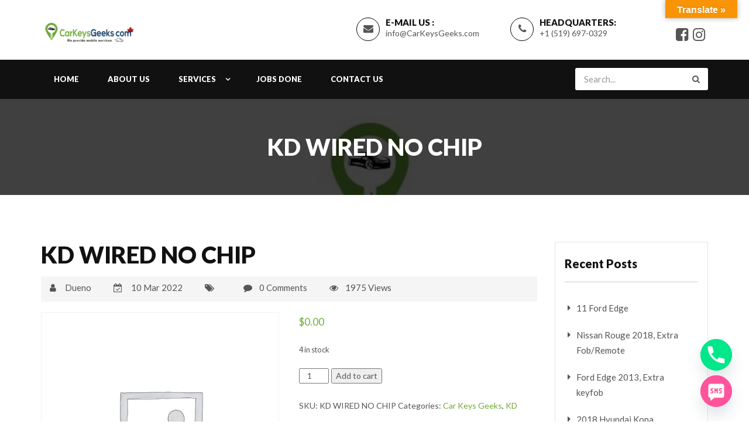

--- FILE ---
content_type: text/html; charset=UTF-8
request_url: http://www.carkeysgeeks.com/product/kd-wired-no-chip/
body_size: 24141
content:
<!DOCTYPE html>
<html dir="ltr" lang="en-US" prefix="og: https://ogp.me/ns#" class="no-js">
<head>
<meta charset="UTF-8">
<meta name="viewport" content="width=device-width, initial-scale=1">
<link rel="profile" href="http://gmpg.org/xfn/11">
<link rel="pingback" href="http://www.carkeysgeeks.com/xmlrpc.php">
<link rel="shortcut icon" href="http://www.carkeysgeeks.com/wp-content/uploads/2019/09/favicon.gif" type="image/x-icon"><title>KD WIRED NO CHIP | Car Keys Geeks</title>
	<style>img:is([sizes="auto" i], [sizes^="auto," i]) { contain-intrinsic-size: 3000px 1500px }</style>
	
		<!-- All in One SEO 4.9.3 - aioseo.com -->
	<meta name="robots" content="max-image-preview:large" />
	<link rel="canonical" href="http://www.carkeysgeeks.com/product/kd-wired-no-chip/" />
	<meta name="generator" content="All in One SEO (AIOSEO) 4.9.3" />
		<meta property="og:locale" content="en_US" />
		<meta property="og:site_name" content="Car Keys Geeks | We provide mobile services. Specialized in car key cutting and programming for any make and model. we offer a high-quality key at an affordable price." />
		<meta property="og:type" content="article" />
		<meta property="og:title" content="KD WIRED NO CHIP | Car Keys Geeks" />
		<meta property="og:url" content="http://www.carkeysgeeks.com/product/kd-wired-no-chip/" />
		<meta property="article:published_time" content="2022-03-10T18:42:05+00:00" />
		<meta property="article:modified_time" content="2022-03-10T18:43:27+00:00" />
		<meta name="twitter:card" content="summary" />
		<meta name="twitter:title" content="KD WIRED NO CHIP | Car Keys Geeks" />
		<script type="application/ld+json" class="aioseo-schema">
			{"@context":"https:\/\/schema.org","@graph":[{"@type":"BreadcrumbList","@id":"http:\/\/www.carkeysgeeks.com\/product\/kd-wired-no-chip\/#breadcrumblist","itemListElement":[{"@type":"ListItem","@id":"http:\/\/www.carkeysgeeks.com#listItem","position":1,"name":"Home","item":"http:\/\/www.carkeysgeeks.com","nextItem":{"@type":"ListItem","@id":"http:\/\/www.carkeysgeeks.com\/shop\/#listItem","name":"Inventory"}},{"@type":"ListItem","@id":"http:\/\/www.carkeysgeeks.com\/shop\/#listItem","position":2,"name":"Inventory","item":"http:\/\/www.carkeysgeeks.com\/shop\/","nextItem":{"@type":"ListItem","@id":"http:\/\/www.carkeysgeeks.com\/product-category\/car-keys-geeks\/#listItem","name":"Car Keys Geeks"},"previousItem":{"@type":"ListItem","@id":"http:\/\/www.carkeysgeeks.com#listItem","name":"Home"}},{"@type":"ListItem","@id":"http:\/\/www.carkeysgeeks.com\/product-category\/car-keys-geeks\/#listItem","position":3,"name":"Car Keys Geeks","item":"http:\/\/www.carkeysgeeks.com\/product-category\/car-keys-geeks\/","nextItem":{"@type":"ListItem","@id":"http:\/\/www.carkeysgeeks.com\/product\/kd-wired-no-chip\/#listItem","name":"KD WIRED NO CHIP"},"previousItem":{"@type":"ListItem","@id":"http:\/\/www.carkeysgeeks.com\/shop\/#listItem","name":"Inventory"}},{"@type":"ListItem","@id":"http:\/\/www.carkeysgeeks.com\/product\/kd-wired-no-chip\/#listItem","position":4,"name":"KD WIRED NO CHIP","previousItem":{"@type":"ListItem","@id":"http:\/\/www.carkeysgeeks.com\/product-category\/car-keys-geeks\/#listItem","name":"Car Keys Geeks"}}]},{"@type":"ItemPage","@id":"http:\/\/www.carkeysgeeks.com\/product\/kd-wired-no-chip\/#itempage","url":"http:\/\/www.carkeysgeeks.com\/product\/kd-wired-no-chip\/","name":"KD WIRED NO CHIP | Car Keys Geeks","inLanguage":"en-US","isPartOf":{"@id":"http:\/\/www.carkeysgeeks.com\/#website"},"breadcrumb":{"@id":"http:\/\/www.carkeysgeeks.com\/product\/kd-wired-no-chip\/#breadcrumblist"},"datePublished":"2022-03-10T13:42:05-05:00","dateModified":"2022-03-10T13:43:27-05:00"},{"@type":"Organization","@id":"http:\/\/www.carkeysgeeks.com\/#organization","name":"Car Keys Geeks","description":"We provide mobile services. Specialized in car key cutting and programming for any make and model. we offer a high-quality key at an affordable price.","url":"http:\/\/www.carkeysgeeks.com\/","telephone":"+15196970329","logo":{"@type":"ImageObject","url":"https:\/\/i0.wp.com\/www.carkeysgeeks.com\/wp-content\/uploads\/2022\/02\/CarKeysGeek_logo_vFinal_Horizontal-SITE-version.png?fit=350%2C70","@id":"http:\/\/www.carkeysgeeks.com\/product\/kd-wired-no-chip\/#organizationLogo","width":350,"height":70,"caption":"Car Keys Geeks - We provide mobile services."},"image":{"@id":"http:\/\/www.carkeysgeeks.com\/product\/kd-wired-no-chip\/#organizationLogo"}},{"@type":"WebSite","@id":"http:\/\/www.carkeysgeeks.com\/#website","url":"http:\/\/www.carkeysgeeks.com\/","name":"Car Keys Geeks","description":"We provide mobile services. Specialized in car key cutting and programming for any make and model. we offer a high-quality key at an affordable price.","inLanguage":"en-US","publisher":{"@id":"http:\/\/www.carkeysgeeks.com\/#organization"}}]}
		</script>
		<!-- All in One SEO -->

<script>window._wca = window._wca || [];</script>
<link rel='dns-prefetch' href='//www.carkeysgeeks.com' />
<link rel='dns-prefetch' href='//translate.google.com' />
<link rel='dns-prefetch' href='//stats.wp.com' />
<link rel='dns-prefetch' href='//www.googletagmanager.com' />
<link rel='dns-prefetch' href='//fonts.googleapis.com' />
<link rel='dns-prefetch' href='//widgets.wp.com' />
<link rel='dns-prefetch' href='//s0.wp.com' />
<link rel='dns-prefetch' href='//0.gravatar.com' />
<link rel='dns-prefetch' href='//1.gravatar.com' />
<link rel='dns-prefetch' href='//2.gravatar.com' />
<link rel='preconnect' href='//i0.wp.com' />
<link rel='preconnect' href='//c0.wp.com' />
<link rel="alternate" type="application/rss+xml" title="Car Keys Geeks &raquo; Feed" href="http://www.carkeysgeeks.com/feed/" />
<link rel="alternate" type="application/rss+xml" title="Car Keys Geeks &raquo; Comments Feed" href="http://www.carkeysgeeks.com/comments/feed/" />
<script type="text/javascript">
/* <![CDATA[ */
window._wpemojiSettings = {"baseUrl":"https:\/\/s.w.org\/images\/core\/emoji\/16.0.1\/72x72\/","ext":".png","svgUrl":"https:\/\/s.w.org\/images\/core\/emoji\/16.0.1\/svg\/","svgExt":".svg","source":{"concatemoji":"http:\/\/www.carkeysgeeks.com\/wp-includes\/js\/wp-emoji-release.min.js?ver=6.8.3"}};
/*! This file is auto-generated */
!function(s,n){var o,i,e;function c(e){try{var t={supportTests:e,timestamp:(new Date).valueOf()};sessionStorage.setItem(o,JSON.stringify(t))}catch(e){}}function p(e,t,n){e.clearRect(0,0,e.canvas.width,e.canvas.height),e.fillText(t,0,0);var t=new Uint32Array(e.getImageData(0,0,e.canvas.width,e.canvas.height).data),a=(e.clearRect(0,0,e.canvas.width,e.canvas.height),e.fillText(n,0,0),new Uint32Array(e.getImageData(0,0,e.canvas.width,e.canvas.height).data));return t.every(function(e,t){return e===a[t]})}function u(e,t){e.clearRect(0,0,e.canvas.width,e.canvas.height),e.fillText(t,0,0);for(var n=e.getImageData(16,16,1,1),a=0;a<n.data.length;a++)if(0!==n.data[a])return!1;return!0}function f(e,t,n,a){switch(t){case"flag":return n(e,"\ud83c\udff3\ufe0f\u200d\u26a7\ufe0f","\ud83c\udff3\ufe0f\u200b\u26a7\ufe0f")?!1:!n(e,"\ud83c\udde8\ud83c\uddf6","\ud83c\udde8\u200b\ud83c\uddf6")&&!n(e,"\ud83c\udff4\udb40\udc67\udb40\udc62\udb40\udc65\udb40\udc6e\udb40\udc67\udb40\udc7f","\ud83c\udff4\u200b\udb40\udc67\u200b\udb40\udc62\u200b\udb40\udc65\u200b\udb40\udc6e\u200b\udb40\udc67\u200b\udb40\udc7f");case"emoji":return!a(e,"\ud83e\udedf")}return!1}function g(e,t,n,a){var r="undefined"!=typeof WorkerGlobalScope&&self instanceof WorkerGlobalScope?new OffscreenCanvas(300,150):s.createElement("canvas"),o=r.getContext("2d",{willReadFrequently:!0}),i=(o.textBaseline="top",o.font="600 32px Arial",{});return e.forEach(function(e){i[e]=t(o,e,n,a)}),i}function t(e){var t=s.createElement("script");t.src=e,t.defer=!0,s.head.appendChild(t)}"undefined"!=typeof Promise&&(o="wpEmojiSettingsSupports",i=["flag","emoji"],n.supports={everything:!0,everythingExceptFlag:!0},e=new Promise(function(e){s.addEventListener("DOMContentLoaded",e,{once:!0})}),new Promise(function(t){var n=function(){try{var e=JSON.parse(sessionStorage.getItem(o));if("object"==typeof e&&"number"==typeof e.timestamp&&(new Date).valueOf()<e.timestamp+604800&&"object"==typeof e.supportTests)return e.supportTests}catch(e){}return null}();if(!n){if("undefined"!=typeof Worker&&"undefined"!=typeof OffscreenCanvas&&"undefined"!=typeof URL&&URL.createObjectURL&&"undefined"!=typeof Blob)try{var e="postMessage("+g.toString()+"("+[JSON.stringify(i),f.toString(),p.toString(),u.toString()].join(",")+"));",a=new Blob([e],{type:"text/javascript"}),r=new Worker(URL.createObjectURL(a),{name:"wpTestEmojiSupports"});return void(r.onmessage=function(e){c(n=e.data),r.terminate(),t(n)})}catch(e){}c(n=g(i,f,p,u))}t(n)}).then(function(e){for(var t in e)n.supports[t]=e[t],n.supports.everything=n.supports.everything&&n.supports[t],"flag"!==t&&(n.supports.everythingExceptFlag=n.supports.everythingExceptFlag&&n.supports[t]);n.supports.everythingExceptFlag=n.supports.everythingExceptFlag&&!n.supports.flag,n.DOMReady=!1,n.readyCallback=function(){n.DOMReady=!0}}).then(function(){return e}).then(function(){var e;n.supports.everything||(n.readyCallback(),(e=n.source||{}).concatemoji?t(e.concatemoji):e.wpemoji&&e.twemoji&&(t(e.twemoji),t(e.wpemoji)))}))}((window,document),window._wpemojiSettings);
/* ]]> */
</script>
<link rel='stylesheet' id='jetpack_related-posts-css' href='https://c0.wp.com/p/jetpack/15.0/modules/related-posts/related-posts.css' type='text/css' media='all' />
<style id='wp-emoji-styles-inline-css' type='text/css'>

	img.wp-smiley, img.emoji {
		display: inline !important;
		border: none !important;
		box-shadow: none !important;
		height: 1em !important;
		width: 1em !important;
		margin: 0 0.07em !important;
		vertical-align: -0.1em !important;
		background: none !important;
		padding: 0 !important;
	}
</style>
<link rel='stylesheet' id='wp-block-library-css' href='https://c0.wp.com/c/6.8.3/wp-includes/css/dist/block-library/style.min.css' type='text/css' media='all' />
<style id='classic-theme-styles-inline-css' type='text/css'>
/*! This file is auto-generated */
.wp-block-button__link{color:#fff;background-color:#32373c;border-radius:9999px;box-shadow:none;text-decoration:none;padding:calc(.667em + 2px) calc(1.333em + 2px);font-size:1.125em}.wp-block-file__button{background:#32373c;color:#fff;text-decoration:none}
</style>
<link rel='stylesheet' id='aioseo/css/src/vue/standalone/blocks/table-of-contents/global.scss-css' href='http://www.carkeysgeeks.com/wp-content/plugins/all-in-one-seo-pack/dist/Lite/assets/css/table-of-contents/global.e90f6d47.css?ver=4.9.3' type='text/css' media='all' />
<link rel='stylesheet' id='mediaelement-css' href='https://c0.wp.com/c/6.8.3/wp-includes/js/mediaelement/mediaelementplayer-legacy.min.css' type='text/css' media='all' />
<link rel='stylesheet' id='wp-mediaelement-css' href='https://c0.wp.com/c/6.8.3/wp-includes/js/mediaelement/wp-mediaelement.min.css' type='text/css' media='all' />
<style id='jetpack-sharing-buttons-style-inline-css' type='text/css'>
.jetpack-sharing-buttons__services-list{display:flex;flex-direction:row;flex-wrap:wrap;gap:0;list-style-type:none;margin:5px;padding:0}.jetpack-sharing-buttons__services-list.has-small-icon-size{font-size:12px}.jetpack-sharing-buttons__services-list.has-normal-icon-size{font-size:16px}.jetpack-sharing-buttons__services-list.has-large-icon-size{font-size:24px}.jetpack-sharing-buttons__services-list.has-huge-icon-size{font-size:36px}@media print{.jetpack-sharing-buttons__services-list{display:none!important}}.editor-styles-wrapper .wp-block-jetpack-sharing-buttons{gap:0;padding-inline-start:0}ul.jetpack-sharing-buttons__services-list.has-background{padding:1.25em 2.375em}
</style>
<style id='global-styles-inline-css' type='text/css'>
:root{--wp--preset--aspect-ratio--square: 1;--wp--preset--aspect-ratio--4-3: 4/3;--wp--preset--aspect-ratio--3-4: 3/4;--wp--preset--aspect-ratio--3-2: 3/2;--wp--preset--aspect-ratio--2-3: 2/3;--wp--preset--aspect-ratio--16-9: 16/9;--wp--preset--aspect-ratio--9-16: 9/16;--wp--preset--color--black: #000000;--wp--preset--color--cyan-bluish-gray: #abb8c3;--wp--preset--color--white: #ffffff;--wp--preset--color--pale-pink: #f78da7;--wp--preset--color--vivid-red: #cf2e2e;--wp--preset--color--luminous-vivid-orange: #ff6900;--wp--preset--color--luminous-vivid-amber: #fcb900;--wp--preset--color--light-green-cyan: #7bdcb5;--wp--preset--color--vivid-green-cyan: #00d084;--wp--preset--color--pale-cyan-blue: #8ed1fc;--wp--preset--color--vivid-cyan-blue: #0693e3;--wp--preset--color--vivid-purple: #9b51e0;--wp--preset--gradient--vivid-cyan-blue-to-vivid-purple: linear-gradient(135deg,rgba(6,147,227,1) 0%,rgb(155,81,224) 100%);--wp--preset--gradient--light-green-cyan-to-vivid-green-cyan: linear-gradient(135deg,rgb(122,220,180) 0%,rgb(0,208,130) 100%);--wp--preset--gradient--luminous-vivid-amber-to-luminous-vivid-orange: linear-gradient(135deg,rgba(252,185,0,1) 0%,rgba(255,105,0,1) 100%);--wp--preset--gradient--luminous-vivid-orange-to-vivid-red: linear-gradient(135deg,rgba(255,105,0,1) 0%,rgb(207,46,46) 100%);--wp--preset--gradient--very-light-gray-to-cyan-bluish-gray: linear-gradient(135deg,rgb(238,238,238) 0%,rgb(169,184,195) 100%);--wp--preset--gradient--cool-to-warm-spectrum: linear-gradient(135deg,rgb(74,234,220) 0%,rgb(151,120,209) 20%,rgb(207,42,186) 40%,rgb(238,44,130) 60%,rgb(251,105,98) 80%,rgb(254,248,76) 100%);--wp--preset--gradient--blush-light-purple: linear-gradient(135deg,rgb(255,206,236) 0%,rgb(152,150,240) 100%);--wp--preset--gradient--blush-bordeaux: linear-gradient(135deg,rgb(254,205,165) 0%,rgb(254,45,45) 50%,rgb(107,0,62) 100%);--wp--preset--gradient--luminous-dusk: linear-gradient(135deg,rgb(255,203,112) 0%,rgb(199,81,192) 50%,rgb(65,88,208) 100%);--wp--preset--gradient--pale-ocean: linear-gradient(135deg,rgb(255,245,203) 0%,rgb(182,227,212) 50%,rgb(51,167,181) 100%);--wp--preset--gradient--electric-grass: linear-gradient(135deg,rgb(202,248,128) 0%,rgb(113,206,126) 100%);--wp--preset--gradient--midnight: linear-gradient(135deg,rgb(2,3,129) 0%,rgb(40,116,252) 100%);--wp--preset--font-size--small: 13px;--wp--preset--font-size--medium: 20px;--wp--preset--font-size--large: 36px;--wp--preset--font-size--x-large: 42px;--wp--preset--spacing--20: 0.44rem;--wp--preset--spacing--30: 0.67rem;--wp--preset--spacing--40: 1rem;--wp--preset--spacing--50: 1.5rem;--wp--preset--spacing--60: 2.25rem;--wp--preset--spacing--70: 3.38rem;--wp--preset--spacing--80: 5.06rem;--wp--preset--shadow--natural: 6px 6px 9px rgba(0, 0, 0, 0.2);--wp--preset--shadow--deep: 12px 12px 50px rgba(0, 0, 0, 0.4);--wp--preset--shadow--sharp: 6px 6px 0px rgba(0, 0, 0, 0.2);--wp--preset--shadow--outlined: 6px 6px 0px -3px rgba(255, 255, 255, 1), 6px 6px rgba(0, 0, 0, 1);--wp--preset--shadow--crisp: 6px 6px 0px rgba(0, 0, 0, 1);}:where(.is-layout-flex){gap: 0.5em;}:where(.is-layout-grid){gap: 0.5em;}body .is-layout-flex{display: flex;}.is-layout-flex{flex-wrap: wrap;align-items: center;}.is-layout-flex > :is(*, div){margin: 0;}body .is-layout-grid{display: grid;}.is-layout-grid > :is(*, div){margin: 0;}:where(.wp-block-columns.is-layout-flex){gap: 2em;}:where(.wp-block-columns.is-layout-grid){gap: 2em;}:where(.wp-block-post-template.is-layout-flex){gap: 1.25em;}:where(.wp-block-post-template.is-layout-grid){gap: 1.25em;}.has-black-color{color: var(--wp--preset--color--black) !important;}.has-cyan-bluish-gray-color{color: var(--wp--preset--color--cyan-bluish-gray) !important;}.has-white-color{color: var(--wp--preset--color--white) !important;}.has-pale-pink-color{color: var(--wp--preset--color--pale-pink) !important;}.has-vivid-red-color{color: var(--wp--preset--color--vivid-red) !important;}.has-luminous-vivid-orange-color{color: var(--wp--preset--color--luminous-vivid-orange) !important;}.has-luminous-vivid-amber-color{color: var(--wp--preset--color--luminous-vivid-amber) !important;}.has-light-green-cyan-color{color: var(--wp--preset--color--light-green-cyan) !important;}.has-vivid-green-cyan-color{color: var(--wp--preset--color--vivid-green-cyan) !important;}.has-pale-cyan-blue-color{color: var(--wp--preset--color--pale-cyan-blue) !important;}.has-vivid-cyan-blue-color{color: var(--wp--preset--color--vivid-cyan-blue) !important;}.has-vivid-purple-color{color: var(--wp--preset--color--vivid-purple) !important;}.has-black-background-color{background-color: var(--wp--preset--color--black) !important;}.has-cyan-bluish-gray-background-color{background-color: var(--wp--preset--color--cyan-bluish-gray) !important;}.has-white-background-color{background-color: var(--wp--preset--color--white) !important;}.has-pale-pink-background-color{background-color: var(--wp--preset--color--pale-pink) !important;}.has-vivid-red-background-color{background-color: var(--wp--preset--color--vivid-red) !important;}.has-luminous-vivid-orange-background-color{background-color: var(--wp--preset--color--luminous-vivid-orange) !important;}.has-luminous-vivid-amber-background-color{background-color: var(--wp--preset--color--luminous-vivid-amber) !important;}.has-light-green-cyan-background-color{background-color: var(--wp--preset--color--light-green-cyan) !important;}.has-vivid-green-cyan-background-color{background-color: var(--wp--preset--color--vivid-green-cyan) !important;}.has-pale-cyan-blue-background-color{background-color: var(--wp--preset--color--pale-cyan-blue) !important;}.has-vivid-cyan-blue-background-color{background-color: var(--wp--preset--color--vivid-cyan-blue) !important;}.has-vivid-purple-background-color{background-color: var(--wp--preset--color--vivid-purple) !important;}.has-black-border-color{border-color: var(--wp--preset--color--black) !important;}.has-cyan-bluish-gray-border-color{border-color: var(--wp--preset--color--cyan-bluish-gray) !important;}.has-white-border-color{border-color: var(--wp--preset--color--white) !important;}.has-pale-pink-border-color{border-color: var(--wp--preset--color--pale-pink) !important;}.has-vivid-red-border-color{border-color: var(--wp--preset--color--vivid-red) !important;}.has-luminous-vivid-orange-border-color{border-color: var(--wp--preset--color--luminous-vivid-orange) !important;}.has-luminous-vivid-amber-border-color{border-color: var(--wp--preset--color--luminous-vivid-amber) !important;}.has-light-green-cyan-border-color{border-color: var(--wp--preset--color--light-green-cyan) !important;}.has-vivid-green-cyan-border-color{border-color: var(--wp--preset--color--vivid-green-cyan) !important;}.has-pale-cyan-blue-border-color{border-color: var(--wp--preset--color--pale-cyan-blue) !important;}.has-vivid-cyan-blue-border-color{border-color: var(--wp--preset--color--vivid-cyan-blue) !important;}.has-vivid-purple-border-color{border-color: var(--wp--preset--color--vivid-purple) !important;}.has-vivid-cyan-blue-to-vivid-purple-gradient-background{background: var(--wp--preset--gradient--vivid-cyan-blue-to-vivid-purple) !important;}.has-light-green-cyan-to-vivid-green-cyan-gradient-background{background: var(--wp--preset--gradient--light-green-cyan-to-vivid-green-cyan) !important;}.has-luminous-vivid-amber-to-luminous-vivid-orange-gradient-background{background: var(--wp--preset--gradient--luminous-vivid-amber-to-luminous-vivid-orange) !important;}.has-luminous-vivid-orange-to-vivid-red-gradient-background{background: var(--wp--preset--gradient--luminous-vivid-orange-to-vivid-red) !important;}.has-very-light-gray-to-cyan-bluish-gray-gradient-background{background: var(--wp--preset--gradient--very-light-gray-to-cyan-bluish-gray) !important;}.has-cool-to-warm-spectrum-gradient-background{background: var(--wp--preset--gradient--cool-to-warm-spectrum) !important;}.has-blush-light-purple-gradient-background{background: var(--wp--preset--gradient--blush-light-purple) !important;}.has-blush-bordeaux-gradient-background{background: var(--wp--preset--gradient--blush-bordeaux) !important;}.has-luminous-dusk-gradient-background{background: var(--wp--preset--gradient--luminous-dusk) !important;}.has-pale-ocean-gradient-background{background: var(--wp--preset--gradient--pale-ocean) !important;}.has-electric-grass-gradient-background{background: var(--wp--preset--gradient--electric-grass) !important;}.has-midnight-gradient-background{background: var(--wp--preset--gradient--midnight) !important;}.has-small-font-size{font-size: var(--wp--preset--font-size--small) !important;}.has-medium-font-size{font-size: var(--wp--preset--font-size--medium) !important;}.has-large-font-size{font-size: var(--wp--preset--font-size--large) !important;}.has-x-large-font-size{font-size: var(--wp--preset--font-size--x-large) !important;}
:where(.wp-block-post-template.is-layout-flex){gap: 1.25em;}:where(.wp-block-post-template.is-layout-grid){gap: 1.25em;}
:where(.wp-block-columns.is-layout-flex){gap: 2em;}:where(.wp-block-columns.is-layout-grid){gap: 2em;}
:root :where(.wp-block-pullquote){font-size: 1.5em;line-height: 1.6;}
</style>
<link rel='stylesheet' id='google-language-translator-css' href='http://www.carkeysgeeks.com/wp-content/plugins/google-language-translator/css/style.css?ver=6.0.20' type='text/css' media='' />
<link rel='stylesheet' id='glt-toolbar-styles-css' href='http://www.carkeysgeeks.com/wp-content/plugins/google-language-translator/css/toolbar.css?ver=6.0.20' type='text/css' media='' />
<link rel='stylesheet' id='photoswipe-css' href='https://c0.wp.com/p/woocommerce/10.2.3/assets/css/photoswipe/photoswipe.min.css' type='text/css' media='all' />
<link rel='stylesheet' id='photoswipe-default-skin-css' href='https://c0.wp.com/p/woocommerce/10.2.3/assets/css/photoswipe/default-skin/default-skin.min.css' type='text/css' media='all' />
<link rel='stylesheet' id='woocommerce-layout-css' href='https://c0.wp.com/p/woocommerce/10.2.3/assets/css/woocommerce-layout.css' type='text/css' media='all' />
<style id='woocommerce-layout-inline-css' type='text/css'>

	.infinite-scroll .woocommerce-pagination {
		display: none;
	}
</style>
<link rel='stylesheet' id='woocommerce-smallscreen-css' href='https://c0.wp.com/p/woocommerce/10.2.3/assets/css/woocommerce-smallscreen.css' type='text/css' media='only screen and (max-width: 768px)' />
<link rel='stylesheet' id='woocommerce-general-css' href='https://c0.wp.com/p/woocommerce/10.2.3/assets/css/woocommerce.css' type='text/css' media='all' />
<style id='woocommerce-inline-inline-css' type='text/css'>
.woocommerce form .form-row .required { visibility: visible; }
</style>
<link rel='stylesheet' id='grw-public-main-css-css' href='http://www.carkeysgeeks.com/wp-content/plugins/widget-google-reviews/assets/css/public-main.css?ver=6.9.2' type='text/css' media='all' />
<link rel='stylesheet' id='brands-styles-css' href='https://c0.wp.com/p/woocommerce/10.2.3/assets/css/brands.css' type='text/css' media='all' />
<link rel='stylesheet' id='carforyou-style-css' href='http://www.carkeysgeeks.com/wp-content/themes/carforyou/style.css?ver=6.8.3' type='text/css' media='all' />
<link rel='stylesheet' id='bootstrap-css' href='http://www.carkeysgeeks.com/wp-content/themes/carforyou/assets/css/bootstrap.min.css?ver=3.3.7' type='text/css' media='all' />
<link rel='stylesheet' id='bootstrap-slider-css' href='http://www.carkeysgeeks.com/wp-content/themes/carforyou/assets/css/bootstrap-slider.min.css?ver=3.3.7' type='text/css' media='all' />
<link rel='stylesheet' id='custome-style-css' href='http://www.carkeysgeeks.com/wp-content/themes/carforyou/assets/css/carforyou-style.css?ver=4.2.0' type='text/css' media='all' />
<link rel='stylesheet' id='owl-carousel-slider-css' href='http://www.carkeysgeeks.com/wp-content/themes/carforyou/assets/css/owl.carousel.css?ver=2.2.0' type='text/css' media='all' />
<link rel='stylesheet' id='owl-transitions-style-css' href='http://www.carkeysgeeks.com/wp-content/themes/carforyou/assets/css/owl.transitions.css?ver=2.2.0' type='text/css' media='all' />
<link rel='stylesheet' id='font-awesome-css' href='http://www.carkeysgeeks.com/wp-content/plugins/js_composer/assets/lib/bower/font-awesome/css/font-awesome.min.css?ver=6.0.5' type='text/css' media='all' />
<link rel='stylesheet' id='slick-css' href='http://www.carkeysgeeks.com/wp-content/themes/carforyou/assets/css/slick.css?ver=1.6.0' type='text/css' media='all' />
<link rel='stylesheet' id='carforyou-fonts-css' href='https://fonts.googleapis.com/css?family=Lato%3A300%2C400%2C700%2C900&#038;ver=1.0.0' type='text/css' media='all' />
<link rel='stylesheet' id='jetpack_likes-css' href='https://c0.wp.com/p/jetpack/15.0/modules/likes/style.css' type='text/css' media='all' />
<link rel='stylesheet' id='chaty-front-css-css' href='http://www.carkeysgeeks.com/wp-content/plugins/chaty/css/chaty-front.min.css?ver=3.4.81669064527' type='text/css' media='all' />
<!--[if lt IE 9]>
<link rel='stylesheet' id='vc_lte_ie9-css' href='http://www.carkeysgeeks.com/wp-content/plugins/js_composer/assets/css/vc_lte_ie9.min.css?ver=6.0.5' type='text/css' media='screen' />
<![endif]-->
<script type="text/javascript" id="jetpack_related-posts-js-extra">
/* <![CDATA[ */
var related_posts_js_options = {"post_heading":"h4"};
/* ]]> */
</script>
<script type="text/javascript" src="https://c0.wp.com/p/jetpack/15.0/_inc/build/related-posts/related-posts.min.js" id="jetpack_related-posts-js"></script>
<script type="text/javascript" src="https://c0.wp.com/c/6.8.3/wp-includes/js/jquery/jquery.min.js" id="jquery-core-js"></script>
<script type="text/javascript" src="https://c0.wp.com/c/6.8.3/wp-includes/js/jquery/jquery-migrate.min.js" id="jquery-migrate-js"></script>
<script type="text/javascript" src="https://c0.wp.com/p/woocommerce/10.2.3/assets/js/jquery-blockui/jquery.blockUI.min.js" id="jquery-blockui-js" data-wp-strategy="defer"></script>
<script type="text/javascript" id="wc-add-to-cart-js-extra">
/* <![CDATA[ */
var wc_add_to_cart_params = {"ajax_url":"\/wp-admin\/admin-ajax.php","wc_ajax_url":"\/?wc-ajax=%%endpoint%%","i18n_view_cart":"View cart","cart_url":"http:\/\/www.carkeysgeeks.com\/cart\/","is_cart":"","cart_redirect_after_add":"no"};
/* ]]> */
</script>
<script type="text/javascript" src="https://c0.wp.com/p/woocommerce/10.2.3/assets/js/frontend/add-to-cart.min.js" id="wc-add-to-cart-js" data-wp-strategy="defer"></script>
<script type="text/javascript" src="https://c0.wp.com/p/woocommerce/10.2.3/assets/js/zoom/jquery.zoom.min.js" id="zoom-js" defer="defer" data-wp-strategy="defer"></script>
<script type="text/javascript" src="https://c0.wp.com/p/woocommerce/10.2.3/assets/js/photoswipe/photoswipe.min.js" id="photoswipe-js" defer="defer" data-wp-strategy="defer"></script>
<script type="text/javascript" src="https://c0.wp.com/p/woocommerce/10.2.3/assets/js/photoswipe/photoswipe-ui-default.min.js" id="photoswipe-ui-default-js" defer="defer" data-wp-strategy="defer"></script>
<script type="text/javascript" id="wc-single-product-js-extra">
/* <![CDATA[ */
var wc_single_product_params = {"i18n_required_rating_text":"Please select a rating","i18n_rating_options":["1 of 5 stars","2 of 5 stars","3 of 5 stars","4 of 5 stars","5 of 5 stars"],"i18n_product_gallery_trigger_text":"View full-screen image gallery","review_rating_required":"yes","flexslider":{"rtl":false,"animation":"slide","smoothHeight":true,"directionNav":false,"controlNav":"thumbnails","slideshow":false,"animationSpeed":500,"animationLoop":false,"allowOneSlide":false},"zoom_enabled":"1","zoom_options":[],"photoswipe_enabled":"1","photoswipe_options":{"shareEl":false,"closeOnScroll":false,"history":false,"hideAnimationDuration":0,"showAnimationDuration":0},"flexslider_enabled":"1"};
/* ]]> */
</script>
<script type="text/javascript" src="https://c0.wp.com/p/woocommerce/10.2.3/assets/js/frontend/single-product.min.js" id="wc-single-product-js" defer="defer" data-wp-strategy="defer"></script>
<script type="text/javascript" src="https://c0.wp.com/p/woocommerce/10.2.3/assets/js/js-cookie/js.cookie.min.js" id="js-cookie-js" defer="defer" data-wp-strategy="defer"></script>
<script type="text/javascript" id="woocommerce-js-extra">
/* <![CDATA[ */
var woocommerce_params = {"ajax_url":"\/wp-admin\/admin-ajax.php","wc_ajax_url":"\/?wc-ajax=%%endpoint%%","i18n_password_show":"Show password","i18n_password_hide":"Hide password"};
/* ]]> */
</script>
<script type="text/javascript" src="https://c0.wp.com/p/woocommerce/10.2.3/assets/js/frontend/woocommerce.min.js" id="woocommerce-js" defer="defer" data-wp-strategy="defer"></script>
<script type="text/javascript" src="http://www.carkeysgeeks.com/wp-content/plugins/js_composer/assets/js/vendors/woocommerce-add-to-cart.js?ver=6.0.5" id="vc_woocommerce-add-to-cart-js-js"></script>
<script type="text/javascript" defer="defer" src="http://www.carkeysgeeks.com/wp-content/plugins/widget-google-reviews/assets/js/public-main.js?ver=6.9.2" id="grw-public-main-js-js"></script>
<script type="text/javascript" src="http://www.carkeysgeeks.com/wp-content/themes/carforyou/assets/js/jquery.min.js?ver=3.3.7" id="jquery.min-js"></script>
<script type="text/javascript" src="http://www.carkeysgeeks.com/wp-content/themes/carforyou/assets/js/jquery.plugin.min.js?ver=6.8.3" id="jquery-plugin-js"></script>
<script type="text/javascript" src="http://www.carkeysgeeks.com/wp-content/themes/carforyou/assets/js/jquery.countdown.min.js?ver=6.8.3" id="jquery-countdown-js"></script>
<script type="text/javascript" src="https://stats.wp.com/s-202603.js" id="woocommerce-analytics-js" defer="defer" data-wp-strategy="defer"></script>

<!-- Google tag (gtag.js) snippet added by Site Kit -->
<!-- Google Analytics snippet added by Site Kit -->
<script type="text/javascript" src="https://www.googletagmanager.com/gtag/js?id=G-ELC40HN2PL" id="google_gtagjs-js" async></script>
<script type="text/javascript" id="google_gtagjs-js-after">
/* <![CDATA[ */
window.dataLayer = window.dataLayer || [];function gtag(){dataLayer.push(arguments);}
gtag("set","linker",{"domains":["www.carkeysgeeks.com"]});
gtag("js", new Date());
gtag("set", "developer_id.dZTNiMT", true);
gtag("config", "G-ELC40HN2PL");
/* ]]> */
</script>
<link rel="https://api.w.org/" href="http://www.carkeysgeeks.com/wp-json/" /><link rel="alternate" title="JSON" type="application/json" href="http://www.carkeysgeeks.com/wp-json/wp/v2/product/2324" /><link rel="EditURI" type="application/rsd+xml" title="RSD" href="http://www.carkeysgeeks.com/xmlrpc.php?rsd" />
<meta name="generator" content="WordPress 6.8.3" />
<meta name="generator" content="WooCommerce 10.2.3" />
<link rel='shortlink' href='http://www.carkeysgeeks.com/?p=2324' />
<link rel="alternate" title="oEmbed (JSON)" type="application/json+oembed" href="http://www.carkeysgeeks.com/wp-json/oembed/1.0/embed?url=http%3A%2F%2Fwww.carkeysgeeks.com%2Fproduct%2Fkd-wired-no-chip%2F" />
<link rel="alternate" title="oEmbed (XML)" type="text/xml+oembed" href="http://www.carkeysgeeks.com/wp-json/oembed/1.0/embed?url=http%3A%2F%2Fwww.carkeysgeeks.com%2Fproduct%2Fkd-wired-no-chip%2F&#038;format=xml" />
<meta name="generator" content="Redux 4.5.10" /><style>#google_language_translator a{display:none!important;}div.skiptranslate.goog-te-gadget{display:inline!important;}.goog-te-gadget{color:transparent!important;}.goog-te-gadget{font-size:0px!important;}.goog-branding{display:none;}.goog-tooltip{display: none!important;}.goog-tooltip:hover{display: none!important;}.goog-text-highlight{background-color:transparent!important;border:none!important;box-shadow:none!important;}#google_language_translator{display:none;}#google_language_translator select.goog-te-combo{color:#32373c;}#flags{display:none;}div.skiptranslate{display:none!important;}body{top:0px!important;}#goog-gt-{display:none!important;}font font{background-color:transparent!important;box-shadow:none!important;position:initial!important;}#glt-translate-trigger{bottom:auto;top:0;}.tool-container.tool-top{top:50px!important;bottom:auto!important;}.tool-container.tool-top .arrow{border-color:transparent transparent #d0cbcb; top:-14px;}#glt-translate-trigger > span{color:#ffffff;}#glt-translate-trigger{background:#f89406;}.goog-te-gadget .goog-te-combo{width:100%;}</style><meta name="generator" content="Site Kit by Google 1.170.0" /> <style> .ppw-ppf-input-container { background-color: !important; padding: px!important; border-radius: px!important; } .ppw-ppf-input-container div.ppw-ppf-headline { font-size: px!important; font-weight: !important; color: !important; } .ppw-ppf-input-container div.ppw-ppf-desc { font-size: px!important; font-weight: !important; color: !important; } .ppw-ppf-input-container label.ppw-pwd-label { font-size: px!important; font-weight: !important; color: !important; } div.ppwp-wrong-pw-error { font-size: px!important; font-weight: !important; color: #dc3232!important; background: !important; } .ppw-ppf-input-container input[type='submit'] { color: !important; background: !important; } .ppw-ppf-input-container input[type='submit']:hover { color: !important; background: !important; } .ppw-ppf-desc-below { font-size: px!important; font-weight: !important; color: !important; } </style>  <style> .ppw-form { background-color: !important; padding: px!important; border-radius: px!important; } .ppw-headline.ppw-pcp-pf-headline { font-size: px!important; font-weight: !important; color: !important; } .ppw-description.ppw-pcp-pf-desc { font-size: px!important; font-weight: !important; color: !important; } .ppw-pcp-pf-desc-above-btn { display: block; } .ppw-pcp-pf-desc-below-form { font-size: px!important; font-weight: !important; color: !important; } .ppw-input label.ppw-pcp-password-label { font-size: px!important; font-weight: !important; color: !important; } .ppw-form input[type='submit'] { color: !important; background: !important; } .ppw-form input[type='submit']:hover { color: !important; background: !important; } div.ppw-error.ppw-pcp-pf-error-msg { font-size: px!important; font-weight: !important; color: #dc3232!important; background: !important; } </style> <meta name="ti-site-data" content="eyJyIjoiMTowITc6MCEzMDowIiwibyI6Imh0dHA6XC9cL3d3dy5jYXJrZXlzZ2Vla3MuY29tXC93cC1hZG1pblwvYWRtaW4tYWpheC5waHA/YWN0aW9uPXRpX29ubGluZV91c2Vyc19nb29nbGUmcD0lMkZwcm9kdWN0JTJGa2Qtd2lyZWQtbm8tY2hpcCUyRiJ9" />	<style>img#wpstats{display:none}</style>
			<noscript><style>.woocommerce-product-gallery{ opacity: 1 !important; }</style></noscript>
	<meta name="google-site-verification" content="Xe8u36FlHNn8SZfQJI6EFDCbfpjlWxcV5GyTqBbXr8U">
<!-- Google AdSense meta tags added by Site Kit -->
<meta name="google-adsense-platform-account" content="ca-host-pub-2644536267352236">
<meta name="google-adsense-platform-domain" content="sitekit.withgoogle.com">
<!-- End Google AdSense meta tags added by Site Kit -->
<meta name="generator" content="Powered by WPBakery Page Builder - drag and drop page builder for WordPress."/>
<noscript><style> .wpb_animate_when_almost_visible { opacity: 1; }</style></noscript>	
	<!-- Google tag (gtag.js) - Google Analytics -->
<script async src="https://www.googletagmanager.com/gtag/js?id=UA-158801888-1">
</script>
<script>
  window.dataLayer = window.dataLayer || [];
  function gtag(){dataLayer.push(arguments);}
  gtag('js', new Date());

  gtag('config', 'UA-158801888-1');
</script>
	
</head>
<style>
.btn, 
.nav-tabs > li.active > a, 
.nav-tabs > li.active > a:focus, 
.nav-tabs > li.active > a:hover, 
.recent-tab .nav.nav-tabs li.active a, 
.fun-facts-m .vc_column-inner, .featured-icon, 
.owl-pagination .owl-page.active,
#testimonial-slider .owl-pagination .owl-page.active, 
.social-follow.footer-social a:hover, 
.back-top a, 
.team_more_info ul li a:hover, 
.tag_list ul li a:hover, 
.pagination ul li.current, 
.pagination ul li:hover,
.btn.outline:hover, 
.btn.outline:focus, 
.share_article ul li:hover, 
.nav-tabs > li a:hover, 
.nav-tabs > li a:focus, 
.label-icon, 
.navbar-default .navbar-toggle .icon-bar, 
.navbar-default .navbar-toggle:focus, .navbar-default .navbar-toggle:hover, 
.label_icon, 
.navbar-nav > li > .dropdown-menu, 
.add_compare .checkbox, 
.search_other, 
.vs, 
.td_divider, 
.search_other_inventory, 
#other_info, 
.main_bg, 
.slider .slider-handle, .slider .slider-selection, .listing_detail_wrap .nav-tabs > li.active a, .listing_detail_wrap .nav-tabs > li:hover a, input[type="submit"], .owl-carousel .owl-dot.active {
  background: #6eaa39 none repeat scroll 0 0;
  fill: #6eaa39;
}
a, .btn-link, .car-title-m h6 a:hover, .featured-car-content > h6 a:hover, .footer-top ul li a:hover, .get-intouch a:hover, .blog-content h5 a:hover, .blog-info-box li a:hover, .control-label span, .angle_arrow i, .contact_detail li a:hover, .team_more_info p a:hover, .error_text_m h2, .search_btn, .popular_post_title a:hover, .categories_list ul li a:hover, .categories_list ul li a:hover::after, .article_meta ul li a:hover, .articale_header h2 a:hover, .btn.outline, .share_article ul li, .contact-info a:hover, .social-follow a:hover, .radio input[type="radio"]:checked + label::before, .checkbox input[type="checkbox"]:checked + label::before, .product-listing-content h5 a:hover, .pricing_info .price, .text-primary, .footer_widget ul li a:hover, .header_search button:hover, .header_widgets a:hover, .navbar-default .navbar-nav > li.active a, .navbar-default .navbar-nav > li:focus a, .navbar-default .navbar-nav > li:hover a, .navbar-default .navbar-nav > .active > a:hover, .navbar-default .navbar-nav > .open > a, .navbar-default .navbar-nav > .open > a:focus, .navbar-default .navbar-nav > .open > a:hover, .my_vehicles_list ul.vehicle_listing li a:hover, .dealer_contact_info a:hover, .widget_heading i, .dealers_listing .dealer_info h5 a:hover, .main_features ul li p, .listing_detail_head .price_info p, .listing_other_info button:hover, .compare_info table td i, .compare_info table th i, #accessories i, .price, .inventory_info_list ul li i, .services_info h4 a:hover, .about_info .icon_box, .header_style2 .navbar-nav > li > .dropdown-menu a:hover, .header_style2 .navbar-default .navbar-nav li:hover .dropdown-menu li a:hover, .header_style2 .dropdown-menu > .active > a, .header_style2 .dropdown-menu > .active > a:focus, .header_style2 .dropdown-menu > .active > a:hover, .header_style2 .dropdown-menu > li > a:focus, .header_style2 .dropdown-menu > li > a:hover, a:hover, a:focus, .btn-link:hover, .sidebar_widget ul li a:hover, .sidebar_widget ul#recentcomments li a{
	
color:#6eaa39;
    fill:#6eaa39;	
	
	}


.btn:hover, .btn:focus, 
.search_other:hover, 
#other_info:hover {
	background-color: #133f68;
	fill: #133f68;
}

.nav-tabs > li.active > a, 
.nav-tabs > li.active > a:focus, 
.nav-tabs > li.active > a:hover, 
.social-follow.footer-social a:hover, 
.page-header, 
.tag_list ul li a:hover, 
.btn.outline, 
.share_article ul li, 
blockquote, 
.social-follow a:hover, 
.radio label:before,  
.navbar-default .navbar-toggle, 
.owl-buttons div, 
.about_info .icon_box {
	border-color: #6eaa39;
}

.recent-tab .nav.nav-tabs li.active::after {
	border-color: #6eaa39 rgba(0, 0, 0, 0) rgba(0, 0, 0, 0);
}
.td_divider:after {
	border-color: rgba(0, 0, 0, 0) rgba(0, 0, 0, 0 ) rgba(0, 0, 0, 0 ) #6eaa39 ;
}

.navbar-nav > li > .dropdown-menu li {
  border-bottom: 1px solid #6eaa39;
}

.payment-price.form-control {
  border: 1px solid #6eaa39 !important;
  color: #6eaa39 !important;
}

@media (max-width:767px) {
.navbar-default .navbar-nav .open .dropdown-menu > li > a:focus, .navbar-default .navbar-nav .open .dropdown-menu > li > a:hover {
	color:#6eaa39;	
}
}
</style>
<body class="wp-singular product-template-default single single-product postid-2324 wp-theme-carforyou theme-carforyou woocommerce woocommerce-page woocommerce-no-js wpb-js-composer js-comp-ver-6.0.5 vc_responsive" >



<!--Header-->



<header>

  <div class="default-header">

    <div class="container">

      <div class="row">

        <div class="col-sm-3 col-md-2">

          <div class="logo">

            <a  href="http://www.carkeysgeeks.com/" title="Car Keys Geeks" rel="home" ><img src="http://www.carkeysgeeks.com/wp-content/uploads/2022/02/CarKeysGeek_logo_vFinal_Horizontal-SITE-version.png" alt="image"></a>
          </div>

        </div>

        <div class="col-sm-9 col-md-10">

          <div class="header_info">

            
            <div class="header_widgets">

              
              <div class="circle_icon"> <i class="fa fa-envelope" aria-hidden="true"></i> </div>

              
              
              <p class="uppercase_text">e-Mail us :</p>

              
              
              <a href="mailto:info@CarKeysGeeks.com">info@CarKeysGeeks.com</a>

              
            </div>

            
                    <div class="header_widgets">

                      
                      <div class="circle_icon"> <i class="fa fa-phone" aria-hidden="true"></i> </div>

                      
                      
                      <p class="uppercase_text">Headquarters:</p>

                      
                      
                      <a href="tel:+1 (519) 697-0329">+1 (519) 697-0329</a>

                      
                    </div>

            
                    <div class="social-follow">

                      <ul>

                        
                        <li><a href="https://www.facebook.com/carkeysgeeks/"><i class="fa fa-facebook-square" aria-hidden="true"></i></a></li>

                        
                        
                        
                        
                        
                        <li><a href="https://www.instagram.com/carkeysgeeks/"><i class="fa fa-instagram" aria-hidden="true"></i></a></li>

                        
                        
                      </ul>

                    </div>

            
          </div>

        </div>

      </div>

    </div>

  </div>

  

  <!-- Navigation -->

  

  <nav id="navigation_bar" class="navbar navbar-default">

    <div class="container">

      <div class="navbar-header">

        <button id="menu_slide" data-target="#navigation" aria-expanded="false" data-toggle="collapse" class="navbar-toggle collapsed" type="button"> <span class="sr-only">

        
        </span> <span class="icon-bar"></span> <span class="icon-bar"></span> <span class="icon-bar"></span> </button>

      </div>

      <div class="header_search">

        <form action="http://www.carkeysgeeks.com/?s" method="get" role="search">

         <input type="hidden" id="search_nonce" name="search_nonce" value="feb8833012" />
          <input type="search" placeholder="Search..." class="form-control" name="s">

          <button type="submit"><i class="fa fa-search" aria-hidden="true"></i></button>

        </form>

      </div>

      <div class="collapse navbar-collapse" id="navigation">

        <div class="menu-car-keys-geeks-menu-container"><ul id="menu-car-keys-geeks-menu" class="nav navbar-nav"><li id="menu-item-1359" class="menu-item menu-item-type-post_type menu-item-object-page menu-item-home menu-item-1359"><a href="http://www.carkeysgeeks.com/">Home</a></li>
<li id="menu-item-1495" class="menu-item menu-item-type-post_type menu-item-object-page menu-item-1495"><a href="http://www.carkeysgeeks.com/about-us/">About Us</a></li>
<li id="menu-item-1743" class="menu-item menu-item-type-custom menu-item-object-custom menu-item-has-children menu-item-1743"><a href="#">Services</a>
<ul class="sub-menu">
	<li id="menu-item-1520" class="menu-item menu-item-type-post_type menu-item-object-page menu-item-1520"><a href="http://www.carkeysgeeks.com/services/">Car Keys Locksmith</a></li>
</ul>
</li>
<li id="menu-item-1431" class="menu-item menu-item-type-post_type menu-item-object-page menu-item-1431"><a href="http://www.carkeysgeeks.com/blog-right-sidebar/">Jobs Done</a></li>
<li id="menu-item-1360" class="menu-item menu-item-type-post_type menu-item-object-page menu-item-1360"><a href="http://www.carkeysgeeks.com/contact-us/">Contact Us</a></li>
</ul></div>
		
		  

		   

		  

      </div>

      

    </div>

  </nav>

  

  <!-- Navigation end --> 

  

</header>

<!-- /Header -->




<!--Page Header-->

<section class="page-header blog_page" style="background-image:url(http://www.carkeysgeeks.com/wp-content/uploads/2017/01/CarKeysGeeks-April-27-2019-v2.jpg )">
  <div class="container">
    <div class="page-header_wrap">
      <div class="page-heading">
        <h1>
          KD WIRED NO CHIP        </h1>
      </div>
          </div>
  </div>
  
  <!-- Dark Overlay-->
  
  <div class="dark-overlay"></div>
</section>

<!-- /Page Header-->

<section class="our_blog">
  <div class="container">
    <div class="row">
      <div class="col-lg-9 col-md-8"> 
  
  <!--article-1-->
  
    <article id="post-2324" class="article_wrap article_full_info">
    <div class="articale_header">
      <h2>
        KD WIRED NO CHIP      </h2>
      <div class="article_meta">
        <ul>
          <li><i class="fa fa-user" aria-hidden="true"></i>
            <a href="http://www.carkeysgeeks.com/author/dueno/">Dueno</a>
          </li>
                    <li><i class="fa fa-calendar-check-o" aria-hidden="true"></i>
            10 Mar 2022          </li>
          <li><i class="fa fa-tags" aria-hidden="true"></i></li>
          <li><i class="fa fa-comment" aria-hidden="true"></i><a href="http://www.carkeysgeeks.com/product/kd-wired-no-chip/#respond">0             Comments            </a> </li>
          <li><i class="fa fa-eye" aria-hidden="true"></i>1975 Views</li>
        </ul>
      </div>
    </div>
        <div class="article_info">
      <div class="woocommerce">			<div class="single-product" data-product-page-preselected-id="0">
				<div class="woocommerce-notices-wrapper"></div><div id="product-2324" class="product type-product post-2324 status-publish first instock product_cat-car-keys-geeks product_cat-kd taxable shipping-taxable purchasable product-type-simple">

	<div class="woocommerce-product-gallery woocommerce-product-gallery--without-images woocommerce-product-gallery--columns-4 images" data-columns="4" style="opacity: 0; transition: opacity .25s ease-in-out;">
	<div class="woocommerce-product-gallery__wrapper">
		<div class="woocommerce-product-gallery__image--placeholder"><img decoding="async" src="https://i0.wp.com/www.carkeysgeeks.com/wp-content/uploads/woocommerce-placeholder.png?fit=600%2C600" alt="Awaiting product image" class="wp-post-image" /></div>	</div>
</div>

	<div class="summary entry-summary">
		<p class="price"><span class="woocommerce-Price-amount amount"><bdi><span class="woocommerce-Price-currencySymbol">&#36;</span>0.00</bdi></span></p>
<p class="stock in-stock">4 in stock</p>

	
	<form class="cart" action="" method="post" enctype='multipart/form-data'>
		
		<div class="quantity">
		<label class="screen-reader-text" for="quantity_696c8e6294200">KD WIRED NO CHIP quantity</label>
	<input
		type="number"
				id="quantity_696c8e6294200"
		class="input-text qty text"
		name="quantity"
		value="1"
		aria-label="Product quantity"
				min="1"
					max="4"
							step="1"
			placeholder=""
			inputmode="numeric"
			autocomplete="off"
			/>
	</div>

		<button type="submit" name="add-to-cart" value="2324" class="single_add_to_cart_button button alt">Add to cart</button>

			</form>

	
<div class="product_meta">

	
	
		<span class="sku_wrapper">SKU: <span class="sku">KD WIRED NO CHIP</span></span>

	
	<span class="posted_in">Categories: <a href="http://www.carkeysgeeks.com/product-category/car-keys-geeks/" rel="tag">Car Keys Geeks</a>, <a href="http://www.carkeysgeeks.com/product-category/kd/" rel="tag">KD</a></span>
	
	
</div>
	</div>

	
	<section class="related products">

					<h2>Related products</h2>
				<ul class="products columns-4">

			
					<li class="product type-product post-1813 status-publish first instock product_cat-car-keys-geeks product_cat-chrysler-dodge-jeep-ram product_cat-products product_tag-chrysler product_tag-cy24 product_tag-dodge product_tag-jeep product_tag-keyshell product_tag-ram has-post-thumbnail taxable shipping-taxable purchasable product-type-simple">
	<a href="http://www.carkeysgeeks.com/product/dodge-cy24-keyshell/" class="woocommerce-LoopProduct-link woocommerce-loop-product__link"><img fetchpriority="high" decoding="async" width="300" height="300" src="https://i0.wp.com/www.carkeysgeeks.com/wp-content/uploads/2022/01/20220113_135903-2-scaled.jpg?resize=300%2C300" class="attachment-woocommerce_thumbnail size-woocommerce_thumbnail" alt="CY24 Key Shell" srcset="https://i0.wp.com/www.carkeysgeeks.com/wp-content/uploads/2022/01/20220113_135903-2-scaled.jpg?resize=150%2C150 150w, https://i0.wp.com/www.carkeysgeeks.com/wp-content/uploads/2022/01/20220113_135903-2-scaled.jpg?resize=300%2C300 300w, https://i0.wp.com/www.carkeysgeeks.com/wp-content/uploads/2022/01/20220113_135903-2-scaled.jpg?resize=100%2C100 100w, https://i0.wp.com/www.carkeysgeeks.com/wp-content/uploads/2022/01/20220113_135903-2-scaled.jpg?zoom=2&amp;resize=300%2C300 600w, https://i0.wp.com/www.carkeysgeeks.com/wp-content/uploads/2022/01/20220113_135903-2-scaled.jpg?zoom=3&amp;resize=300%2C300 900w" sizes="(max-width: 300px) 100vw, 300px" /><h2 class="woocommerce-loop-product__title">DODGE-CY24-KEYSHELL</h2>
	<span class="price"><span class="woocommerce-Price-amount amount"><bdi><span class="woocommerce-Price-currencySymbol">&#36;</span>0.00</bdi></span></span>
</a><a href="/product/kd-wired-no-chip/?add-to-cart=1813" aria-describedby="woocommerce_loop_add_to_cart_link_describedby_1813" data-quantity="1" class="button product_type_simple add_to_cart_button ajax_add_to_cart" data-product_id="1813" data-product_sku="DODGE-CY24-KEYSHELL" aria-label="Add to cart: &ldquo;DODGE-CY24-KEYSHELL&rdquo;" rel="nofollow" data-success_message="&ldquo;DODGE-CY24-KEYSHELL&rdquo; has been added to your cart" role="button">Add to cart</a>	<span id="woocommerce_loop_add_to_cart_link_describedby_1813" class="screen-reader-text">
			</span>
</li>

			
					<li class="product type-product post-1811 status-publish instock product_cat-car-keys-geeks product_cat-audi product_cat-products product_cat-volkswagen product_cat-vw product_tag-audi product_tag-iyzfbsb802 product_tag-volkswagen product_tag-vw has-post-thumbnail taxable shipping-taxable purchasable product-type-simple">
	<a href="http://www.carkeysgeeks.com/product/audi-iyzfbsb802-4/" class="woocommerce-LoopProduct-link woocommerce-loop-product__link"><img decoding="async" width="300" height="300" src="https://i0.wp.com/www.carkeysgeeks.com/wp-content/uploads/2022/01/20220113_120041-scaled.jpg?resize=300%2C300" class="attachment-woocommerce_thumbnail size-woocommerce_thumbnail" alt="Audi - IYZFBSB802-4" srcset="https://i0.wp.com/www.carkeysgeeks.com/wp-content/uploads/2022/01/20220113_120041-scaled.jpg?resize=150%2C150 150w, https://i0.wp.com/www.carkeysgeeks.com/wp-content/uploads/2022/01/20220113_120041-scaled.jpg?resize=300%2C300 300w, https://i0.wp.com/www.carkeysgeeks.com/wp-content/uploads/2022/01/20220113_120041-scaled.jpg?resize=100%2C100 100w, https://i0.wp.com/www.carkeysgeeks.com/wp-content/uploads/2022/01/20220113_120041-scaled.jpg?zoom=2&amp;resize=300%2C300 600w, https://i0.wp.com/www.carkeysgeeks.com/wp-content/uploads/2022/01/20220113_120041-scaled.jpg?zoom=3&amp;resize=300%2C300 900w" sizes="(max-width: 300px) 100vw, 300px" /><h2 class="woocommerce-loop-product__title">Audi &#8211; IYZFBSB802-4</h2>
	<span class="price"><span class="woocommerce-Price-amount amount"><bdi><span class="woocommerce-Price-currencySymbol">&#36;</span>0.00</bdi></span></span>
</a><a href="/product/kd-wired-no-chip/?add-to-cart=1811" aria-describedby="woocommerce_loop_add_to_cart_link_describedby_1811" data-quantity="1" class="button product_type_simple add_to_cart_button ajax_add_to_cart" data-product_id="1811" data-product_sku="Audi-IYZFBSB802-4" aria-label="Add to cart: &ldquo;Audi - IYZFBSB802-4&rdquo;" rel="nofollow" data-success_message="&ldquo;Audi - IYZFBSB802-4&rdquo; has been added to your cart" role="button">Add to cart</a>	<span id="woocommerce_loop_add_to_cart_link_describedby_1811" class="screen-reader-text">
			</span>
</li>

			
					<li class="product type-product post-1816 status-publish instock product_cat-car-keys-geeks product_cat-chrysler-dodge-jeep-ram product_cat-products product_tag-4a product_tag-chrysler product_tag-dodge product_tag-gq454t product_tag-jeep has-post-thumbnail taxable shipping-taxable purchasable product-type-simple">
	<a href="http://www.carkeysgeeks.com/product/dodge-gq454t-4a-5/" class="woocommerce-LoopProduct-link woocommerce-loop-product__link"><img decoding="async" width="300" height="300" src="https://i0.wp.com/www.carkeysgeeks.com/wp-content/uploads/2022/01/20220113_135513-1-scaled.jpg?resize=300%2C300" class="attachment-woocommerce_thumbnail size-woocommerce_thumbnail" alt="DODGE-GQ454T-4A-5" srcset="https://i0.wp.com/www.carkeysgeeks.com/wp-content/uploads/2022/01/20220113_135513-1-scaled.jpg?resize=150%2C150 150w, https://i0.wp.com/www.carkeysgeeks.com/wp-content/uploads/2022/01/20220113_135513-1-scaled.jpg?resize=300%2C300 300w, https://i0.wp.com/www.carkeysgeeks.com/wp-content/uploads/2022/01/20220113_135513-1-scaled.jpg?resize=100%2C100 100w, https://i0.wp.com/www.carkeysgeeks.com/wp-content/uploads/2022/01/20220113_135513-1-scaled.jpg?zoom=2&amp;resize=300%2C300 600w, https://i0.wp.com/www.carkeysgeeks.com/wp-content/uploads/2022/01/20220113_135513-1-scaled.jpg?zoom=3&amp;resize=300%2C300 900w" sizes="(max-width: 300px) 100vw, 300px" /><h2 class="woocommerce-loop-product__title">DODGE-GQ454T-4A-5</h2>
	<span class="price"><span class="woocommerce-Price-amount amount"><bdi><span class="woocommerce-Price-currencySymbol">&#36;</span>0.00</bdi></span></span>
</a><a href="/product/kd-wired-no-chip/?add-to-cart=1816" aria-describedby="woocommerce_loop_add_to_cart_link_describedby_1816" data-quantity="1" class="button product_type_simple add_to_cart_button ajax_add_to_cart" data-product_id="1816" data-product_sku="DODGE-GQ454T-4A-5" aria-label="Add to cart: &ldquo;DODGE-GQ454T-4A-5&rdquo;" rel="nofollow" data-success_message="&ldquo;DODGE-GQ454T-4A-5&rdquo; has been added to your cart" role="button">Add to cart</a>	<span id="woocommerce_loop_add_to_cart_link_describedby_1816" class="screen-reader-text">
			</span>
</li>

			
					<li class="product type-product post-1822 status-publish last instock product_cat-car-keys-geeks product_cat-chrysler-dodge-jeep-ram product_cat-products product_tag-chrysler product_tag-dodge product_tag-m3n97395900 product_tag-pacifica product_tag-voyager has-post-thumbnail taxable shipping-taxable purchasable product-type-simple">
	<a href="http://www.carkeysgeeks.com/product/dodge-m3n-97395900-7/" class="woocommerce-LoopProduct-link woocommerce-loop-product__link"><img loading="lazy" decoding="async" width="300" height="300" src="https://i0.wp.com/www.carkeysgeeks.com/wp-content/uploads/2022/01/20220113_124207-scaled.jpg?resize=300%2C300" class="attachment-woocommerce_thumbnail size-woocommerce_thumbnail" alt="DODGE-M3N-97395900-7" srcset="https://i0.wp.com/www.carkeysgeeks.com/wp-content/uploads/2022/01/20220113_124207-scaled.jpg?resize=150%2C150 150w, https://i0.wp.com/www.carkeysgeeks.com/wp-content/uploads/2022/01/20220113_124207-scaled.jpg?resize=300%2C300 300w, https://i0.wp.com/www.carkeysgeeks.com/wp-content/uploads/2022/01/20220113_124207-scaled.jpg?resize=100%2C100 100w, https://i0.wp.com/www.carkeysgeeks.com/wp-content/uploads/2022/01/20220113_124207-scaled.jpg?zoom=2&amp;resize=300%2C300 600w, https://i0.wp.com/www.carkeysgeeks.com/wp-content/uploads/2022/01/20220113_124207-scaled.jpg?zoom=3&amp;resize=300%2C300 900w" sizes="auto, (max-width: 300px) 100vw, 300px" /><h2 class="woocommerce-loop-product__title">DODGE-M3N-97395900-7</h2>
	<span class="price"><span class="woocommerce-Price-amount amount"><bdi><span class="woocommerce-Price-currencySymbol">&#36;</span>0.00</bdi></span></span>
</a><a href="/product/kd-wired-no-chip/?add-to-cart=1822" aria-describedby="woocommerce_loop_add_to_cart_link_describedby_1822" data-quantity="1" class="button product_type_simple add_to_cart_button ajax_add_to_cart" data-product_id="1822" data-product_sku="DODGE-M3N-97395900-7" aria-label="Add to cart: &ldquo;DODGE-M3N-97395900-7&rdquo;" rel="nofollow" data-success_message="&ldquo;DODGE-M3N-97395900-7&rdquo; has been added to your cart" role="button">Add to cart</a>	<span id="woocommerce_loop_add_to_cart_link_describedby_1822" class="screen-reader-text">
			</span>
</li>

			
		</ul>

	</section>
	</div>

			</div>
			</div>
<div id='jp-relatedposts' class='jp-relatedposts' >
	<h3 class="jp-relatedposts-headline"><em>Related</em></h3>
</div>          </div>
        <div class="article_tag gray-bg">
      <div class="row">
        <div class="col-md-6 col-sm-6">
        
         
                  </div>
        <div class="col-md-6 col-sm-6">
          <div class="share_article ">
            <ul>
              
	<div class="share_article ">

                                	<h6>Share:</h6>

                	                <ul>

                                    <li><a href="http://www.facebook.com/sharer.php?u=http://www.carkeysgeeks.com/product/kd-wired-no-chip/&amp;t=KD WIRED NO CHIP" onclick="javascript:window.open(this.href, '', 'menubar=no,toolbar=no,resizable=yes,scrollbars=yes,height=600,width=600');return false;"><i class="fa fa-facebook" aria-hidden="true"></i></a></li>

                                    <li><a href="http://twitter.com/home/?status=KD WIRED NO CHIP - http://www.carkeysgeeks.com/product/kd-wired-no-chip/" onclick="javascript:window.open(this.href, '', 'menubar=no,toolbar=no,resizable=yes,scrollbars=yes,height=600,width=600');return false;"><i class="fa fa-twitter" aria-hidden="true"></i></a></li>

                                    <li><a href="http://www.linkedin.com/shareArticle?mini=true&amp;title=KD WIRED NO CHIP&amp;url=http://www.carkeysgeeks.com/product/kd-wired-no-chip/" onclick="javascript:window.open(this.href, '', 'menubar=no,toolbar=no,resizable=yes,scrollbars=yes,height=600,width=600');return false;"><i class="fa fa-twitter-square" aria-hidden="true"></i></a></li>

                                    <li><a href="https://plus.google.com/share?url=http://www.carkeysgeeks.com/product/kd-wired-no-chip/" onclick="javascript:window.open(this.href, '', 'menubar=no,toolbar=no,resizable=yes,scrollbars=yes,height=600,width=600');return false;"><i class="fa fa-google-plus" aria-hidden="true"></i></a></li>

	                                </ul>

                                </div>

            </ul>
          </div>
        </div>
      </div>
    </div>
      </article>
    
  <!--Comments-->
  
  <div id="comments" class="comments-area">
      </div>
<!-- .comments-area -->   
  <!--Comments-Form-->
  
     <div class="wp_nav_links">
    <a href="http://www.carkeysgeeks.com/product/kd-wired-no-chip-vw-type/" rel="prev">Previous</a>    <a href="http://www.carkeysgeeks.com/product/kd-smart-key-gm-type/" rel="next">Next</a>  </div>
</div>
<aside class="col-lg-3 col-md-4">
  

<aside class="sidebar">

		<div class="sidebar_widget">
		<div class="widget_heading"><h5>Recent Posts</h5></div>
		<ul>
											<li>
					<a href="http://www.carkeysgeeks.com/2023/01/09/11-ford-edge/">11 Ford Edge</a>
									</li>
											<li>
					<a href="http://www.carkeysgeeks.com/2022/12/19/nissan-rouge-2018-extra-fob-remote/">Nissan Rouge 2018, Extra Fob/Remote</a>
									</li>
											<li>
					<a href="http://www.carkeysgeeks.com/2022/12/19/ford-edge-2013-extra-keyfob/">Ford Edge 2013, Extra keyfob</a>
									</li>
											<li>
					<a href="http://www.carkeysgeeks.com/2022/11/21/2018-hyundai-kona/">2018 Hyundai Kona</a>
									</li>
											<li>
					<a href="http://www.carkeysgeeks.com/2022/11/16/2022-mitsubishi-outlander/">2022 Mitsubishi Outlander</a>
									</li>
					</ul>

		</div><div class="sidebar_widget"><div class="widget_heading"><h5>Archives</h5></div>
			<ul>
					<li><a href='http://www.carkeysgeeks.com/2023/01/'>January 2023</a></li>
	<li><a href='http://www.carkeysgeeks.com/2022/12/'>December 2022</a></li>
	<li><a href='http://www.carkeysgeeks.com/2022/11/'>November 2022</a></li>
	<li><a href='http://www.carkeysgeeks.com/2022/06/'>June 2022</a></li>
	<li><a href='http://www.carkeysgeeks.com/2022/05/'>May 2022</a></li>
	<li><a href='http://www.carkeysgeeks.com/2019/12/'>December 2019</a></li>
	<li><a href='http://www.carkeysgeeks.com/2019/11/'>November 2019</a></li>
	<li><a href='http://www.carkeysgeeks.com/2019/09/'>September 2019</a></li>
	<li><a href='http://www.carkeysgeeks.com/2019/08/'>August 2019</a></li>
	<li><a href='http://www.carkeysgeeks.com/2019/06/'>June 2019</a></li>
	<li><a href='http://www.carkeysgeeks.com/2019/05/'>May 2019</a></li>
	<li><a href='http://www.carkeysgeeks.com/2019/04/'>April 2019</a></li>
			</ul>

			</div></aside></aside>
    </div>
  </div>
</section>
<section class="brand-section gray-bg">
  <div class="container">
        <div class="brand-hadding">
      <h5>
        Popular Brands      </h5>
    </div>
        <div class="brand-logo-list">
      <div id="popular_brands">
        <div class="owl-carousel">
                              <div>
                        <a href="" target="_blank">
                        </a>
                      </div>
                    <div>
                        <a href="#" target="_blank">
                        </a>
                      </div>
                    <div>
                        <a href="" target="_blank">
                        </a>
                      </div>
                    <div>
                        <a href="" target="_blank">
                        </a>
                      </div>
                    <div>
                        <a href="" target="_blank">
                        </a>
                      </div>
                    <div>
                        <a href="" target="_blank">
                        </a>
                      </div>
                    <div>
                        <a href="" target="_blank">
                        </a>
                      </div>
                    <div>
                        <a href="" target="_blank">
                        </a>
                      </div>
                    <div>
                        <a href="" target="_blank">
                        </a>
                      </div>
                    <div>
                        <a href="" target="_blank">
                        </a>
                      </div>
                    <div>
                        <a href="" target="_blank">
                        </a>
                      </div>
                    <div>
                        <a href="" target="_blank">
                        </a>
                      </div>
                    <div>
                        <a href="" target="_blank">
                        </a>
                      </div>
                    <div>
                        <a href="" target="_blank">
                        </a>
                      </div>
                    <div>
                        <a href="" target="_blank">
                        </a>
                      </div>
                    <div>
                        <a href="" target="_blank">
                        </a>
                      </div>
                    <div>
                        <a href="" target="_blank">
                        </a>
                      </div>
                  </div>
      </div>
    </div>
  </div>
</section>
<!--Footer -->
<footer>
  <div class="footer-bottom">
    <div class="container">
      <div class="row">
        <div class="col-md-6 col-md-push-6 text-right">
                            <div class="footer_widget">
                                        <p>Connect with Us:</p>
                                        <ul>
                                                    <li><a href="https://www.facebook.com/carkeysgeeks/"><i class="fa fa-facebook-square" aria-hidden="true"></i></a></li>
                                                        <li><a href="https://www.instagram.com/carkeysgeeks/"><i class="fa fa-instagram" aria-hidden="true"></i></a></li>
                                          </ul>
                  </div>
                  </div>
                <div class="col-md-6 col-md-pull-6">
          <p class="copy-right">
			<a href="http://www.carkeysgeeks.com/shop/">Copyright</a> © 2008 - 2025 <a>CarKeysGeeks</a> All Rights Reserved | <a href="http://www.carkeysgeeks.com/privacy-policy-2/">Privacy Policy</a>          </p>
        </div>
              </div>
    </div>
  </div>
</footer>
<!-- /Footer--> 
<!--Back to top-->
<div id="back-top" class="back-top"> 
	<a href="#top"><i class="fa fa-angle-up" aria-hidden="true"></i> </a> 
</div>
<!--/Back to top--> 
<div style="display:none;">
    <div id="siderwidth1"></div>
    <div id="siderwidth2"></div>
    <div id="siderwidth3"></div>
    <div id="siderwidth4"></div>
    <div id="siderwidth5"></div>
    <div id="siderwidth6"></div>
</div>
<div id="add_model_compare">
  <form id="productCompareForm" method="post" action="http://www.carkeysgeeks.com/product/kd-wired-no-chip/" enctype="multipart/form-data">
    <h2>
      Compared Auto<span>(<span id="countProduct">0</span>)</span><span class="compare-close"><a onclick="javascript:closePopUp();"> × </a></span></h2>
    <ul class="removdata">
	
	       <li class="vs_model"><span class=" allID" id="im1" dat-id="" cook-id="first" ></span><a href="javascript();"><img id="pro_img_1" src="" alt="pro_img_1" class="img-responsive im1"></a></li>
      <li class="vs_model"><span class=" allID" id="im2" dat-id="" cook-id="second" ></span><a href="javascript();"><img id="pro_img_2" src="" alt="pro_img_2" class="img-responsive im2"></a></li>
      <li class="vs_model "><span class=" allID" id="im3" dat-id="" cook-id="third" ></span><a href="javascript();"><img id="pro_img_3" src="" alt="pro_img_3" class="img-responsive im3"></a></li>
	  
     </ul> 
    <a onclick="javascript:formSubmit();" class="compare_now_btn">
    Compare    </a>
	<a onclick="javascript:;" class="compare_now_btn resatecompare">
    Clear All    </a>
    <div class="hidden">
	
	
      <input id="p1" name="p1" value=""/>
      <input id="p2" name="p2" value=""/>
      <input id="p3" name="p3" value=""/>
	
    </div>
  </form>
</div>
	<script type="text/javascript">
$(document).ready(function(){
$('.autobrand').on('change',function(){
	var autobrandID = $(this).val();
	if(autobrandID){
		$.ajax({
			type:'POST',
			url:'http://www.carkeysgeeks.com/wp-admin/admin-ajax.php',
			data: {
			   action:'SelectModel', 
			   security: 'eac3f760e9',
			  'autobrandName':autobrandID
	  },
			success:function(html){
				$('.automodel').html(html);
			}
		}); 
	}
});
});
</script>



<style>
.img-wrap {
    position: relative;
    display: inline-block;
    border: 1px red solid;
    font-size: 0;
}

#add_model_compare ul li a{
        position : relative;
		z-index:80;
}
 .closes {
    position: absolute;
    top: 2px;
    right: 2px;
    z-index: 100;
    background-color: #000;
    color: #fff;
    font-weight: bold;
    cursor: pointer;
    text-align: center;
    font-size: 12px;
    border-radius: 50%;
    height: 18px;
    width: 18px;
    line-height: 18px;
}
.img-wrap:hover .closes {
    opacity: 1;
}

</style> 
<script> 
function productShort()
{
	document.getElementById('shortProduct').submit();
}
//document.getElementById("p1").value='';
//document.getElementById("p2").value='';
//document.getElementById("p3").value='';
   function productCompare(id){
	  	document.getElementById("add_model_compare").style.display='block';
  	var productid = id;
	$.ajax({ 
      data: {
		  action:'MyAjaxFunctionProductShop', 
		  security: '1ea6af3b3c',
		  'productID':productid
		  },
        type: 'post',
	 //'dataType': 'json', 
     url: "http://www.carkeysgeeks.com/wp-admin/admin-ajax.php",
	  success: function(data)
	  {
		   // alert(data);
			if(data == "exist"){
			alert("This auto already exist in compare box!. Please select another auto.");
			return false;
			}
			if(data == "cooki is full"){
			alert("Your selection is full. Please clear all first.");
			return false;
			}
	if(data != "cooki is full"){
	var productData = data.split('@');
	 var product_text_one= $('#p1').val();
	var product_text_two= $('#p2').val();
	 var product_text_three= $('#p3').val();
	
	 var countval = $("#countProduct").text();
	 var countval
	 if(product_text_one=='')
		 {
			 
		  var changeProductImage = document.getElementById("pro_img_1");
		   $("#im1").addClass("closes");
		   $("#im1").text('X');
		   $("#im1").attr('dat-id',productid);
		   //$("#p1").addClass(productData[0]);
		  changeProductImage.src = productData[1];
		  document.getElementById('p1').value=productData[0];
		  document.getElementById("countProduct").textContent='1';
		 }
		 
		 else if(product_text_two=='' && product_text_one!=productData[0])
		 {
			 $("#im1").addClass("closes");
				$("#im1").text('X');
			  var changeProductImage = document.getElementById("pro_img_2");
			   $("#im2").addClass("closes");
		   $("#im2").text('X');
		   $("#im2").attr('dat-id',productid);
	      	changeProductImage.src = productData[1]; 
		  document.getElementById('p2').value=productData[0];
	    document.getElementById("countProduct").textContent='2';
			}
			

			else if(product_text_three=='' && product_text_one!=productData[0] && product_text_two!=productData[0])
			{
				$("#im1").addClass("closes");
		   $("#im1").text('X');
				$("#im2").addClass("closes");
		   $("#im2").text('X');
			  var changeProductImage = document.getElementById("pro_img_3");
			   $("#im3").addClass("closes");
		    $("#im3").text('X');
			$("#im3").attr('dat-id',productid);
	 			 changeProductImage.src = productData[1];
				   document.getElementById('p3').value=productData[0];
				     document.getElementById("countProduct").textContent='3';
					 //document.getElementById("productCompareForm").submit();
					 //deleteCompare();
					 
					 
				}
				
				
else{
		alert("Your selection is full. Please clear all first");
		}	
	  }
	 
	}
		});
   }
   function closePopUp(){
   document.getElementById("add_model_compare").style.display='none';
   }
   function formSubmit(){
	   //deleteCompare();
	   document.getElementById("productCompareForm").submit();
   }
   
   function deleteCompare(){
	 $.ajax({ 
      data: {
		  action:'MyAjaxDelete',
		  security: 'ee653c574b', 
		  'test':'delete'
		  },
        type: 'post',
	 url: "http://www.carkeysgeeks.com/wp-admin/admin-ajax.php",
	  success: function(data)
	  {
		  
	  }
	 });	  
   }
</script>
<script type="speculationrules">
{"prefetch":[{"source":"document","where":{"and":[{"href_matches":"\/*"},{"not":{"href_matches":["\/wp-*.php","\/wp-admin\/*","\/wp-content\/uploads\/*","\/wp-content\/*","\/wp-content\/plugins\/*","\/wp-content\/themes\/carforyou\/*","\/*\\?(.+)"]}},{"not":{"selector_matches":"a[rel~=\"nofollow\"]"}},{"not":{"selector_matches":".no-prefetch, .no-prefetch a"}}]},"eagerness":"conservative"}]}
</script>
<div id="glt-translate-trigger"><span class="notranslate">Translate »</span></div><div id="glt-toolbar"></div><div id="flags" style="display:none" class="size18"><ul id="sortable" class="ui-sortable"><li id="Arabic"><a href="#" title="Arabic" class="nturl notranslate ar flag Arabic"></a></li><li id="Chinese (Traditional)"><a href="#" title="Chinese (Traditional)" class="nturl notranslate zh-TW flag Chinese (Traditional)"></a></li><li id="English"><a href="#" title="English" class="nturl notranslate en flag united-states"></a></li><li id="French"><a href="#" title="French" class="nturl notranslate fr flag French"></a></li><li id="Korean"><a href="#" title="Korean" class="nturl notranslate ko flag Korean"></a></li><li id="Polish"><a href="#" title="Polish" class="nturl notranslate pl flag Polish"></a></li><li id="Russian"><a href="#" title="Russian" class="nturl notranslate ru flag Russian"></a></li><li id="Spanish"><a href="#" title="Spanish" class="nturl notranslate es flag Spanish"></a></li></ul></div><div id='glt-footer'><div id="google_language_translator" class="default-language-en"></div></div><script>function GoogleLanguageTranslatorInit() { new google.translate.TranslateElement({pageLanguage: 'en', includedLanguages:'ar,zh-TW,en,fr,ko,pl,ru,es', autoDisplay: false}, 'google_language_translator');}</script><script type="application/ld+json">{"@context":"https:\/\/schema.org\/","@type":"Product","@id":"http:\/\/www.carkeysgeeks.com\/product\/kd-wired-no-chip\/#product","name":"KD WIRED NO CHIP","url":"http:\/\/www.carkeysgeeks.com\/product\/kd-wired-no-chip\/","description":"","sku":"KD WIRED NO CHIP","offers":[{"@type":"Offer","priceSpecification":[{"@type":"UnitPriceSpecification","price":"0.00","priceCurrency":"CAD","valueAddedTaxIncluded":false,"validThrough":"2027-12-31"}],"priceValidUntil":"2027-12-31","availability":"http:\/\/schema.org\/InStock","url":"http:\/\/www.carkeysgeeks.com\/product\/kd-wired-no-chip\/","seller":{"@type":"Organization","name":"Car Keys Geeks","url":"http:\/\/www.carkeysgeeks.com"}}]}</script>
<div id="photoswipe-fullscreen-dialog" class="pswp" tabindex="-1" role="dialog" aria-modal="true" aria-hidden="true" aria-label="Full screen image">
	<div class="pswp__bg"></div>
	<div class="pswp__scroll-wrap">
		<div class="pswp__container">
			<div class="pswp__item"></div>
			<div class="pswp__item"></div>
			<div class="pswp__item"></div>
		</div>
		<div class="pswp__ui pswp__ui--hidden">
			<div class="pswp__top-bar">
				<div class="pswp__counter"></div>
				<button class="pswp__button pswp__button--zoom" aria-label="Zoom in/out"></button>
				<button class="pswp__button pswp__button--fs" aria-label="Toggle fullscreen"></button>
				<button class="pswp__button pswp__button--share" aria-label="Share"></button>
				<button class="pswp__button pswp__button--close" aria-label="Close (Esc)"></button>
				<div class="pswp__preloader">
					<div class="pswp__preloader__icn">
						<div class="pswp__preloader__cut">
							<div class="pswp__preloader__donut"></div>
						</div>
					</div>
				</div>
			</div>
			<div class="pswp__share-modal pswp__share-modal--hidden pswp__single-tap">
				<div class="pswp__share-tooltip"></div>
			</div>
			<button class="pswp__button pswp__button--arrow--left" aria-label="Previous (arrow left)"></button>
			<button class="pswp__button pswp__button--arrow--right" aria-label="Next (arrow right)"></button>
			<div class="pswp__caption">
				<div class="pswp__caption__center"></div>
			</div>
		</div>
	</div>
</div>
	<script type='text/javascript'>
		(function () {
			var c = document.body.className;
			c = c.replace(/woocommerce-no-js/, 'woocommerce-js');
			document.body.className = c;
		})();
	</script>
	<link rel='stylesheet' id='wc-blocks-style-css' href='https://c0.wp.com/p/woocommerce/10.2.3/assets/client/blocks/wc-blocks.css' type='text/css' media='all' />
<link rel='stylesheet' id='redux-custom-fonts-css' href='//www.carkeysgeeks.com/wp-content/uploads/redux/custom-fonts/fonts.css?ver=1674183854' type='text/css' media='all' />
<script type="text/javascript" src="http://www.carkeysgeeks.com/wp-content/plugins/google-language-translator/js/scripts.js?ver=6.0.20" id="scripts-js"></script>
<script type="text/javascript" src="//translate.google.com/translate_a/element.js?cb=GoogleLanguageTranslatorInit" id="scripts-google-js"></script>
<script type="text/javascript" src="http://www.carkeysgeeks.com/wp-content/plugins/js_composer/assets/lib/bower/flexslider/jquery.flexslider-min.js?ver=6.0.5" id="flexslider-js" defer="defer" data-wp-strategy="defer"></script>
<script type="text/javascript" src="http://www.carkeysgeeks.com/wp-content/themes/carforyou/assets/js/bootstrap.min.js?ver=3.3.7" id="bootstrap-js-js"></script>
<script type="text/javascript" src="http://www.carkeysgeeks.com/wp-content/themes/carforyou/assets/js/bootstrap-slider.min.js?ver=3.3.7" id="bootstrap-slider-js"></script>
<script type="text/javascript" src="http://www.carkeysgeeks.com/wp-content/themes/carforyou/assets/js/owl.carousel.min.js?ver=2.2.0" id="owl-carousel-slider-js"></script>
<script type="text/javascript" src="http://www.carkeysgeeks.com/wp-content/themes/carforyou/assets/js/carforyou-interface.js?ver=1.0.1" id="carforyou-custom-js"></script>
<script type="text/javascript" src="http://www.carkeysgeeks.com/wp-content/themes/carforyou/assets/js/slick.min.js?ver=1.6.0" id="slick-js"></script>
<script type="text/javascript" id="chaty-front-end-js-extra">
/* <![CDATA[ */
var chaty_settings = {"ajax_url":"http:\/\/www.carkeysgeeks.com\/wp-admin\/admin-ajax.php","analytics":"0","capture_analytics":"0","token":"41a363ef74","chaty_widgets":[{"id":0,"identifier":0,"settings":{"cta_type":"simple-view","cta_body":"","cta_head":"","cta_head_bg_color":"","cta_head_text_color":"","show_close_button":0,"position":"right","custom_position":1,"bottom_spacing":"25","side_spacing":"25","icon_view":"vertical","default_state":"open","cta_text":"","cta_text_color":"#333333","cta_bg_color":"#ffffff","show_cta":"all_time","is_pending_mesg_enabled":"off","pending_mesg_count":"","pending_mesg_count_color":"#ffffff","pending_mesg_count_bgcolor":"#dd0000","widget_icon":"chat-db","widget_icon_url":"","font_family":"-apple-system,BlinkMacSystemFont,Segoe UI,Roboto,Oxygen-Sans,Ubuntu,Cantarell,Helvetica Neue,sans-serif","widget_size":"54","custom_widget_size":"54","is_google_analytics_enabled":0,"close_text":"Hide","widget_color":"#86CD91","widget_icon_color":"#ffffff","widget_rgb_color":"134,205,145","has_custom_css":0,"custom_css":"","widget_token":"6e49f8ff5b","widget_index":"","attention_effect":""},"triggers":{"has_time_delay":1,"time_delay":"0","exit_intent":0,"has_display_after_page_scroll":0,"display_after_page_scroll":"0","auto_hide_widget":0,"hide_after":0,"show_on_pages_rules":[],"time_diff":0,"has_date_scheduling_rules":0,"date_scheduling_rules":{"start_date_time":"","end_date_time":""},"date_scheduling_rules_timezone":0,"day_hours_scheduling_rules_timezone":0,"has_day_hours_scheduling_rules":[],"day_hours_scheduling_rules":[],"day_time_diff":0,"show_on_direct_visit":0,"show_on_referrer_social_network":0,"show_on_referrer_search_engines":0,"show_on_referrer_google_ads":0,"show_on_referrer_urls":[],"has_show_on_specific_referrer_urls":0,"has_traffic_source":0,"has_countries":0,"countries":[],"has_target_rules":0},"channels":[{"channel":"Phone","value":"15196970329","hover_text":"Phone","chatway_position":"","svg_icon":"<svg width=\"39\" height=\"39\" viewBox=\"0 0 39 39\" fill=\"none\" xmlns=\"http:\/\/www.w3.org\/2000\/svg\"><circle class=\"color-element\" cx=\"19.4395\" cy=\"19.4395\" r=\"19.4395\" fill=\"#03E78B\"\/><path d=\"M19.3929 14.9176C17.752 14.7684 16.2602 14.3209 14.7684 13.7242C14.0226 13.4259 13.1275 13.7242 12.8292 14.4701L11.7849 16.2602C8.65222 14.6193 6.11623 11.9341 4.47529 8.95057L6.41458 7.90634C7.16046 7.60799 7.45881 6.71293 7.16046 5.96705C6.56375 4.47529 6.11623 2.83435 5.96705 1.34259C5.96705 0.596704 5.22117 0 4.47529 0H0.745882C0.298353 0 5.69062e-07 0.298352 5.69062e-07 0.745881C5.69062e-07 3.72941 0.596704 6.71293 1.93929 9.3981C3.87858 13.575 7.30964 16.8569 11.3374 18.7962C14.0226 20.1388 17.0061 20.7355 19.9896 20.7355C20.4371 20.7355 20.7355 20.4371 20.7355 19.9896V16.4094C20.7355 15.5143 20.1388 14.9176 19.3929 14.9176Z\" transform=\"translate(9.07179 9.07178)\" fill=\"white\"\/><\/svg>","is_desktop":1,"is_mobile":1,"icon_color":"#03E78B","icon_rgb_color":"3,231,139","channel_type":"Phone","custom_image_url":"","order":"","pre_set_message":"","is_use_web_version":"1","is_open_new_tab":"1","is_default_open":"0","has_welcome_message":"0","emoji_picker":"1","input_placeholder":"Write your message...","chat_welcome_message":"","wp_popup_headline":"","wp_popup_nickname":"","wp_popup_profile":"","wp_popup_head_bg_color":"#4AA485","qr_code_image_url":"","mail_subject":"","channel_account_type":"personal","contact_form_settings":[],"contact_fields":[],"url":"tel:15196970329","mobile_target":"","desktop_target":"","target":"","is_agent":0,"agent_data":[],"header_text":"","header_sub_text":"","header_bg_color":"","header_text_color":"","widget_token":"6e49f8ff5b","widget_index":"","click_event":"","viber_url":""},{"channel":"SMS","value":"15196970329","hover_text":"SMS","chatway_position":"","svg_icon":"<svg width=\"39\" height=\"39\" viewBox=\"0 0 39 39\" fill=\"none\" xmlns=\"http:\/\/www.w3.org\/2000\/svg\"><circle class=\"color-element\" cx=\"19.4395\" cy=\"19.4395\" r=\"19.4395\" fill=\"#FF549C\"\/><path fill-rule=\"evenodd\" clip-rule=\"evenodd\" d=\"M2.60298 0H16.9194C18.351 0 19.5224 1.19321 19.5224 2.65158V14.5838C19.5224 16.0421 18.351 17.2354 16.9194 17.2354H7.4185L3.64418 20.4173C3.51402 20.5499 3.38388 20.5499 3.25372 20.5499H2.99344C2.73314 20.4173 2.60298 20.1521 2.60298 19.887V17.2354C1.17134 17.2354 0 16.0421 0 14.5838V2.65158C0 1.19321 1.17134 0 2.60298 0ZM2.60316 11.2696C2.60316 11.6673 2.86346 11.9325 3.25391 11.9325H4.5554C5.5966 11.9325 6.50764 11.0044 6.50764 9.94376C6.50764 8.88312 5.5966 7.95505 4.5554 7.95505C4.16496 7.95505 3.90465 7.68991 3.90465 7.29218C3.90465 6.89441 4.16496 6.62927 4.5554 6.62927H5.85689C6.24733 6.62927 6.50764 6.36411 6.50764 5.96637C6.50764 5.56863 6.24733 5.30347 5.85689 5.30347H4.5554C3.51421 5.30347 2.60316 6.23154 2.60316 7.29218C2.60316 8.35281 3.51421 9.28085 4.5554 9.28085C4.94585 9.28085 5.20613 9.54602 5.20613 9.94376C5.20613 10.3415 4.94585 10.6067 4.5554 10.6067H3.25391C2.86346 10.6067 2.60316 10.8718 2.60316 11.2696ZM14.9678 11.9325H13.6664C13.2759 11.9325 13.0156 11.6673 13.0156 11.2696C13.0156 10.8718 13.2759 10.6067 13.6664 10.6067H14.9678C15.3583 10.6067 15.6186 10.3415 15.6186 9.94376C15.6186 9.54602 15.3583 9.28085 14.9678 9.28085C13.9267 9.28085 13.0156 8.35281 13.0156 7.29218C13.0156 6.23154 13.9267 5.30347 14.9678 5.30347H16.2693C16.6598 5.30347 16.9201 5.56863 16.9201 5.96637C16.9201 6.36411 16.6598 6.62927 16.2693 6.62927H14.9678C14.5774 6.62927 14.3171 6.89441 14.3171 7.29218C14.3171 7.68991 14.5774 7.95505 14.9678 7.95505C16.009 7.95505 16.9201 8.88312 16.9201 9.94376C16.9201 11.0044 16.009 11.9325 14.9678 11.9325ZM10.4126 11.2697C10.4126 11.6674 10.6729 11.9326 11.0633 11.9326C11.4538 11.9326 11.7141 11.6674 11.8442 11.2697V5.96649C11.8442 5.70135 11.5839 5.43619 11.3236 5.30362C10.9332 5.30362 10.6729 5.43619 10.5427 5.70135L9.76186 7.15973L8.98094 5.70135C8.85081 5.43619 8.46034 5.17102 8.20006 5.30362C7.93977 5.43619 7.67946 5.70135 7.67946 5.96649V11.2697C7.67946 11.6674 7.93977 11.9326 8.33022 11.9326C8.72066 11.9326 8.98094 11.6674 8.98094 11.2697V8.75067L9.1111 8.88327C9.37138 9.28101 10.0221 9.28101 10.2825 8.88327L10.4126 8.75067V11.2697Z\" transform=\"translate(9.67801 10.4601)\" fill=\"white\"\/><\/svg>","is_desktop":1,"is_mobile":1,"icon_color":"#FF549C","icon_rgb_color":"255,84,156","channel_type":"SMS","custom_image_url":"","order":"","pre_set_message":"","is_use_web_version":"1","is_open_new_tab":"1","is_default_open":"0","has_welcome_message":"0","emoji_picker":"1","input_placeholder":"Write your message...","chat_welcome_message":"","wp_popup_headline":"","wp_popup_nickname":"","wp_popup_profile":"","wp_popup_head_bg_color":"#4AA485","qr_code_image_url":"","mail_subject":"","channel_account_type":"personal","contact_form_settings":[],"contact_fields":[],"url":"sms:15196970329","mobile_target":"","desktop_target":"","target":"","is_agent":0,"agent_data":[],"header_text":"","header_sub_text":"","header_bg_color":"","header_text_color":"","widget_token":"6e49f8ff5b","widget_index":"","click_event":"","viber_url":""}]}],"data_analytics_settings":"off","lang":{"whatsapp_label":"WhatsApp Message","hide_whatsapp_form":"Hide WhatsApp Form","emoji_picker":"Show Emojis"},"has_chatway":""};
/* ]]> */
</script>
<script defer type="text/javascript" src="http://www.carkeysgeeks.com/wp-content/plugins/chaty/js/cht-front-script.min.js?ver=3.4.81669064527" id="chaty-front-end-js"></script>
<script type="text/javascript" src="https://c0.wp.com/p/woocommerce/10.2.3/assets/js/sourcebuster/sourcebuster.min.js" id="sourcebuster-js-js"></script>
<script type="text/javascript" id="wc-order-attribution-js-extra">
/* <![CDATA[ */
var wc_order_attribution = {"params":{"lifetime":1.0e-5,"session":30,"base64":false,"ajaxurl":"http:\/\/www.carkeysgeeks.com\/wp-admin\/admin-ajax.php","prefix":"wc_order_attribution_","allowTracking":true},"fields":{"source_type":"current.typ","referrer":"current_add.rf","utm_campaign":"current.cmp","utm_source":"current.src","utm_medium":"current.mdm","utm_content":"current.cnt","utm_id":"current.id","utm_term":"current.trm","utm_source_platform":"current.plt","utm_creative_format":"current.fmt","utm_marketing_tactic":"current.tct","session_entry":"current_add.ep","session_start_time":"current_add.fd","session_pages":"session.pgs","session_count":"udata.vst","user_agent":"udata.uag"}};
/* ]]> */
</script>
<script type="text/javascript" src="https://c0.wp.com/p/woocommerce/10.2.3/assets/js/frontend/order-attribution.min.js" id="wc-order-attribution-js"></script>
<script type="text/javascript" id="jetpack-stats-js-before">
/* <![CDATA[ */
_stq = window._stq || [];
_stq.push([ "view", JSON.parse("{\"v\":\"ext\",\"blog\":\"201642639\",\"post\":\"2324\",\"tz\":\"-5\",\"srv\":\"www.carkeysgeeks.com\",\"j\":\"1:15.0\"}") ]);
_stq.push([ "clickTrackerInit", "201642639", "2324" ]);
/* ]]> */
</script>
<script type="text/javascript" src="https://stats.wp.com/e-202603.js" id="jetpack-stats-js" defer="defer" data-wp-strategy="defer"></script>
<!-- WooCommerce JavaScript -->
<script type="text/javascript">
jQuery(function($) { 
_wca.push({'_en': 'woocommerceanalytics_product_view','session_id': '', 'blog_id': '201642639', 'store_id': 'bde3bee9-8a69-40ae-8bad-fa08da9fdf99', 'ui': '', 'url': 'http://www.carkeysgeeks.com', 'landing_page': '', 'woo_version': '10.2.3', 'wp_version': '6.8.3', 'store_admin': '0', 'device': 'desktop', 'template_used': '0', 'additional_blocks_on_cart_page': [],'additional_blocks_on_checkout_page': [],'store_currency': 'CAD', 'timezone': 'America/Toronto', 'is_guest': '1', 'order_value': '0', 'order_total': '0', 'total_tax': '0.00', 'total_discount': '0', 'total_shipping': '0', 'products_count': '0', 'cart_page_contains_cart_block': '0', 'cart_page_contains_cart_shortcode': '1', 'checkout_page_contains_checkout_block': '0', 'checkout_page_contains_checkout_shortcode': '1', 'pi': '2324', 'pn': 'KD WIRED NO CHIP', 'pc': 'Car Keys Geeks/KD', 'pp': '0', 'pt': 'simple', });

_wca.push({'_en': 'woocommerceanalytics_page_view','session_id': '', 'blog_id': '201642639', 'store_id': 'bde3bee9-8a69-40ae-8bad-fa08da9fdf99', 'ui': '', 'url': 'http://www.carkeysgeeks.com', 'landing_page': '', 'woo_version': '10.2.3', 'wp_version': '6.8.3', 'store_admin': '0', 'device': 'desktop', 'template_used': '0', 'additional_blocks_on_cart_page': [],'additional_blocks_on_checkout_page': [],'store_currency': 'CAD', 'timezone': 'America/Toronto', 'is_guest': '1', 'order_value': '0', 'order_total': '0', 'total_tax': '0.00', 'total_discount': '0', 'total_shipping': '0', 'products_count': '0', 'cart_page_contains_cart_block': '0', 'cart_page_contains_cart_shortcode': '1', 'checkout_page_contains_checkout_block': '0', 'checkout_page_contains_checkout_shortcode': '1', });
 });
</script>
<script>
$ = jQuery;
$(".resatecompare").click(function(){
	$.ajax({ 
      data: {
		  action:'MyAjaxDelete', 
		  security: 'ee653c574b',
		  'test':'delete'
		  },
        type: 'post',
	 url: "http://www.carkeysgeeks.com/wp-admin/admin-ajax.php",
	  success: function(data)
	  {
		//alert(data);  
	  }
	 });
	$("#countProduct").text("0");
	$(".removdata").html('<li class="vs_model"><span class="allID" id="im1" ></span><a href="javascript();"><img id="pro_img_1" src="http://www.carkeysgeeks.com/wp-content/themes/carforyou/assets/images/auto-img.png" alt="auto-img" class="img-responsive im1"></a></li><li class="vs_model "><span class="allID" id="im2" ></span><a href="javascript();"><img id="pro_img_2" src="http://www.carkeysgeeks.com/wp-content/themes/carforyou/assets/images/auto-img.png" alt="auto-img" class="img-responsive im2"></a></li><li class="vs_model "><span class="allID" id="im3" ></span><a href="javascript();"><img id="pro_img_3" src="http://www.carkeysgeeks.com/wp-content/themes/carforyou/assets/images/auto-img.png" alt="auto-img" class="img-responsive im3"></a></li>');
	$(".hidden").html('<input id="p1" name="p1" value=""/><input id="p2" name="p2" value=""/><input id="p3" name="p3" value=""/>');
	//document.getElementById('#productCompareForm').reset();
	
});
$("body").delegate(".allID" ," click", function(e){
	e.preventDefault();
	
	var thisID = $(this).attr("dat-id");
	var cookid = $(this).attr("cook-id");
	
	var ctext = $("#countProduct").text();
	var ntext = ctext - 1;
	var ID = $(this).attr("id");
	$.ajax({ 
      data: {
		  action:'MYDELETEFUNCTION', 
		  'DeletID':thisID,
		  'cookid':cookid
		  },
        type: 'post',
	  
     url: "http://www.carkeysgeeks.com/wp-admin/admin-ajax.php",
	  success: function(data)
	  {
		  //alert(data);
		  if(ID == "im1"){
			 $("#p1").val("");
			  
		  }else if(ID == "im2"){
			 $("#p2").val("");
			  
		  }
		  else if(ID == "im3"){
			 $("#p3").val("");
			  
		  }
		  $("#countProduct").text(ntext);
		  
		  $("."+ID).attr("src" , "http://themes.webmasterdriver.net/carforyouwp/wp-content/themes/carforyou/assets/images/auto-img.png");
		   $("#"+ID).text("");
		   $("."+ID).attr("value" , "");
		   $("#"+ID).removeClass("closes");
	  }
	});
	
});
</script>


</body>
</html>

--- FILE ---
content_type: text/javascript
request_url: http://www.carkeysgeeks.com/wp-content/themes/carforyou/assets/js/carforyou-interface.js?ver=1.0.1
body_size: 8279
content:
( function($) {
  'use strict';
$(function(e) {
	
/*------------------------------------------------------------------
	Responsive sub-menu btn
	-------------------------------------------------------------------*/
//
$('.sub-menu').removeClass('sub-menu').addClass('dropdown-menu');
$('.menu-item-has-children').click(function(){
	$(this).closest('li').children('.dropdown-menu').slideToggle();
});

/*------------------------------------------------------------------
	Banner-Slideshow
	-------------------------------------------------------------------*/
if (screen.width < 768) {
	$('#banner2 .owl-carousel').owlCarousel({
    loop:true,
    margin:0,
    nav:true,
	autoplay:true,
    autoplayTimeout:5000,
	rtl:true,
	dots: false,
    responsive:{
        0:{items:1},
        600:{items:1},
        1000:{items:1}
    }
	})
}
else {
	$('#banner2 .owl-carousel').owlCarousel({
    loop:true,
    margin:0,
    nav:true,
	autoplay:true,
    autoplayTimeout:5000,
	autoWidth:true,
	rtl:true,
	dots: false,
    responsive:{
        0:{items:1},
        600:{items:1},
        1000:{items:1}
    }
	})
}


/*------------------------------------------------------------------
	Home Banner Slider
	-------------------------------------------------------------------*/
$(window).on('load', function (){
if (screen.width < 768) {
	$('#homebannerslider .owl-carousel').owlCarousel({
    loop:true,
    margin:0,
    nav:true,
	autoplay:true,
    autoplayTimeout:5000,
	items: 1,
	dots: false,
    responsive:{
        0:{items:1},
        600:{items:1},
        1000:{items:1}
    }
	})
}
else {
	$('#homebannerslider .owl-carousel').owlCarousel({
    loop:true,
    margin:0,
    nav:true,
	autoplay:true,
    autoplayTimeout:5000,
	
	items: 1,
	dots: false,
    responsive:{
        0:{items:1},
        600:{items:1},
        1000:{items:1}
    }
	})
}
});

/*------------------------------------------------------------------
	Testimonial Slider
	-------------------------------------------------------------------*/
$('#testimonial-slider .owl-carousel').owlCarousel({
    loop:true,
    nav:false,
	rtl:true,
	autoplay:3000,
    responsive:{
        0:{
            items:1
        },
        1000:{
            items:2
        }
    }
})	
	
/*------------------------------------------------------------------
	Testimonial Slider 2
	-------------------------------------------------------------------*/	
$('#testimonial-slider-2 .owl-carousel').owlCarousel({
    loop:true,
    nav:false,
	rtl:true,
	autoplay:3000,
    responsive:{
        0:{
            items:1
        },
        600:{
            items:2
        },
        1000:{
            items:3
        }
    }
})	
	
	
/*------------------------------------------------------------------
	Trending Slider
	-------------------------------------------------------------------*/
$('#trending_slider .owl-carousel').owlCarousel({
    loop:true,
    nav:false,
	rtl:true,
	autoplay:3000,
    responsive:{
        0:{
            items:1
        },
        600:{
            items:2
        },
        1000:{
            items:3
        }
    }
})	

/*------------------------------------------------------------------
	Popular Brands
	-------------------------------------------------------------------*/
$('#popular_brands .owl-carousel').owlCarousel({
    loop:true,
    nav:true,
	rtl:true,
	autoplay  : 3000,
    responsive:{
        0:{
            items:2
        },
        600:{
            items:3
        },
        1000:{
            items:5
        }
    }
})	


/*------------------------------------------------------------------
	Listing Image Slider { Style 1}
	-------------------------------------------------------------------*/	
$('#listing_img_slider .owl-carousel').owlCarousel({
    loop:true,
    nav:true,
	dots:false,
	rtl:true,
	autoplay:3000,
    responsive:{
        0:{
            items:1
        },
        600:{
            items:2
        },
        1000:{
            items:3
        }
    }
})	



/*------------------------------------------------------------------
	Listing Image Slider { Style 2}
	-------------------------------------------------------------------*/
	$('.listing_images_slider').slick({
	  slidesToShow: 1,
	  slidesToScroll: 1,
	  arrows: false,
	  fade: true,
	  //rtl:true,
	  asNavFor: '.listing_images_slider_nav'
	});
	$('.listing_images_slider_nav').slick({
	  slidesToShow: 4,
	  slidesToScroll: 1,
	  asNavFor: '.listing_images_slider',
	  dots: false,
	  //rtl:true,
	  centerMode: true,
	  focusOnSelect: true
	});

/*------------------------------------------------------------------
	Search-button
	-------------------------------------------------------------------*/
	$("#search_toggle").click(function(){
		$("#header-search-form").slideToggle();
	});
	


/*------------------------------------------------------------------
	Filter-Form
	-------------------------------------------------------------------*/
	$("#filter_toggle").click(function(){
		$("#filter_form").slideToggle();
	});
	
	
	
/*------------------------------------------------------------------
	Other-info
	-------------------------------------------------------------------*/
	$("#other_info").click(function(){
		$("#info_toggle").slideToggle();
	});

/*------------------------------------------------------------------
	-------------------------------------------------------------------*/
$(window).load(function(){
var price_payment = jQuery('.pcd-pricing .pcd-price').text();
jQuery('.payment-form .payment-price').attr('value',jQuery.trim(price_payment));
var start_rate = jQuery('.down-pay-percent option:selected').attr('data-input');
jQuery('.pay_rate').val(start_rate);
jQuery('.down-pay-percent').on('change', function(){
	var rate = jQuery(this).find('option:selected').attr('data-input');
	jQuery('.pay_rate').val(rate);
})
jQuery('.payment_cal_btn').on('click', function(){
	var price_item = jQuery('.payment-price').val();
	var down_percent = jQuery('.down-pay-percent').val();
	var annual_percent = jQuery('.pay_rate').val();
	var period_time = jQuery('.down-pay-years').val();

	var price_number = price_item.replace(/[^0-9]/g, '');
	var down_pay_number = price_number*down_percent/100;

	var loan_pay = price_number - down_pay_number;
	var real_pay = loan_pay/period_time;
	var annual_pay_total = Math.round(((loan_pay*annual_percent)/100) * 100) / 100;
	var annual_pay = annual_pay_total/period_time;
	var total_pay = Math.round((parseInt(price_number) + annual_pay_total) * 100) / 100;

	var monthy_payment = Math.round((real_pay + annual_pay) * 100) / 100;

	jQuery('.monthy').html(monthy_payment);
	jQuery('.free-amount').html(annual_pay_total);
	jQuery('.total-pay').html(total_pay);
	jQuery('.payment_result').addClass('active');
})
});
/*-------------------------------------------------------------------------------
	Short Order
-------------------------------------------------------------------------------*/
 $('#auto_price_list').change(function()
 {
     $('#ShortOrder').submit();
 }); 	
	
/*-------------------------------------------------------------------------------
	Add Placeholder
-------------------------------------------------------------------------------*/
	$("#comment").attr("placeholder", "Comment");	
/*------------------------------------------------------------------
	back to top
	-------------------------------------------------------------------*/
 var top = $('#back-top');
	top .hide();
	 
		$(window).scroll(function () {
			if ($(this).scrollTop() > 100) {
				top .fadeIn();
			} else {
				top .fadeOut();
			}
		});
		$('#back-top a').on('click', function(e) {
			$('body,html').animate({
				scrollTop: 0
			}, 800);
			return false;
		});
});
/*------------------------------------------------------------------
	Price-Range
	-------------------------------------------------------------------*/
	$(".price_range").slider({});

var x = screen.width + "px";
document.getElementById("siderwidth1").style.width = x;
document.getElementById("siderwidth2").style.width = x;
document.getElementById("siderwidth3").style.width = x;
document.getElementById("siderwidth4").style.width = x;
document.getElementById("siderwidth5").style.width = x;
document.getElementById("siderwidth6").style.width = x;

})(jQuery);